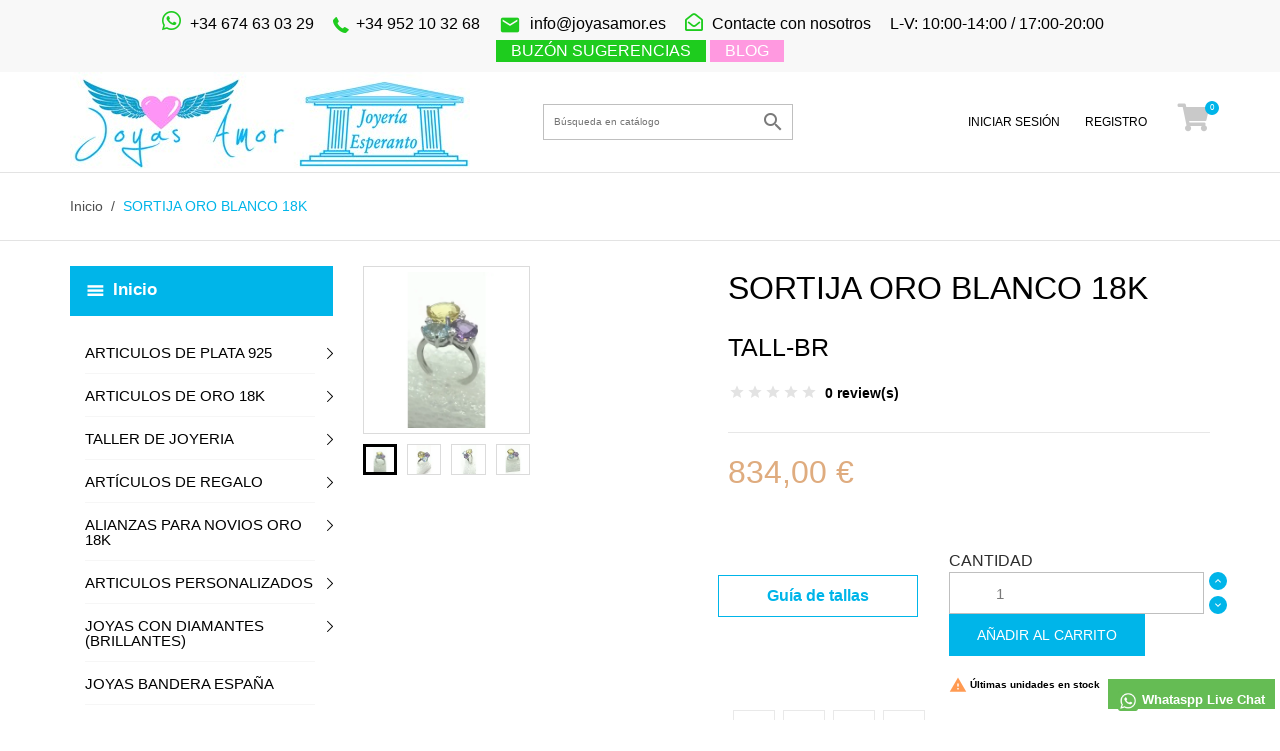

--- FILE ---
content_type: text/html; charset=utf-8
request_url: https://joyasamor.es/inicio/1086-sortija-oro-blanco-18k-.html
body_size: 18797
content:
<!-- begin catalog/product.tpl -->
<!doctype html>
<html lang="es">

  <head>
    
      
  <meta charset="utf-8">


  <meta http-equiv="x-ua-compatible" content="ie=edge">



  <link rel="canonical" href="https://joyasamor.es/inicio/1086-sortija-oro-blanco-18k-.html">

  <title>SORTIJA ORO BLANCO 18K</title>
  <meta name="description" content="Sortija de oro blanco 18k, brillantes y piedras de color. Diseño alegre y actual en bonitos colores. Montaje de las piedras en garras para lucir todo el colorido. Estuche de lujo y certificado.">
  <meta name="keywords" content="">
      
                  <link rel="alternate" href="https://joyasamor.es/inicio/1086-sortija-oro-blanco-18k-.html" hreflang="es">
        



  <meta name="viewport" content="width=device-width, initial-scale=1.0, maximum-scale=1.0, user-scalable=0">



  <link rel="icon" type="image/vnd.microsoft.icon" href="/img/favicon.ico?1642181367">
  <link rel="shortcut icon" type="image/x-icon" href="/img/favicon.ico?1642181367">
  <!--<link  href = "//netdna.bootstrapcdn.com/font-awesome/4.0.3/css/font-awesome.css"  rel="stylesheet">-->
  <link rel="stylesheet" href="https://use.fontawesome.com/releases/v5.13.0/css/all.css">
  <link rel="stylesheet" href="https://use.fontawesome.com/releases/v5.13.0/css/v4-shims.css">



    <link rel="stylesheet" href="https://joyasamor.es/themes/jewelry/assets/css/theme.css" type="text/css" media="all">
  <link rel="stylesheet" href="https://joyasamor.es/themes/jewelry/modules/productcomments/views/css/productcomments.css" type="text/css" media="all">
  <link rel="stylesheet" href="https://joyasamor.es/modules/whatsapp//views/css/whatsapp.css" type="text/css" media="all">
  <link rel="stylesheet" href="https://joyasamor.es/js/jquery/ui/themes/base/minified/jquery-ui.min.css" type="text/css" media="all">
  <link rel="stylesheet" href="https://joyasamor.es/js/jquery/ui/themes/base/minified/jquery.ui.theme.min.css" type="text/css" media="all">
  <link rel="stylesheet" href="https://joyasamor.es/modules/colorchange/views/css/1chf.css" type="text/css" media="all">
  <link rel="stylesheet" href="https://joyasamor.es/modules/colorchange/views/css/1ch.css" type="text/css" media="all">
  <link rel="stylesheet" href="https://joyasamor.es/themes/jewelry/assets/css/custom.css" type="text/css" media="all">




  

  <script type="text/javascript">
        var prestashop = {"cart":{"products":[],"totals":{"total":{"type":"total","label":"Total","amount":0,"value":"0,00\u00a0\u20ac"},"total_including_tax":{"type":"total","label":"Total (impuestos incl.)","amount":0,"value":"0,00\u00a0\u20ac"},"total_excluding_tax":{"type":"total","label":"Total (impuestos excl.)","amount":0,"value":"0,00\u00a0\u20ac"}},"subtotals":{"products":{"type":"products","label":"Subtotal","amount":0,"value":"0,00\u00a0\u20ac"},"discounts":null,"shipping":{"type":"shipping","label":"Transporte","amount":0,"value":"Gratis"},"tax":null},"products_count":0,"summary_string":"0 art\u00edculos","vouchers":{"allowed":1,"added":[]},"discounts":[],"minimalPurchase":0,"minimalPurchaseRequired":""},"currency":{"name":"Euro","iso_code":"EUR","iso_code_num":"978","sign":"\u20ac"},"customer":{"lastname":null,"firstname":null,"email":null,"birthday":null,"newsletter":null,"newsletter_date_add":null,"optin":null,"website":null,"company":null,"siret":null,"ape":null,"is_logged":false,"gender":{"type":null,"name":null},"addresses":[]},"language":{"name":"Espa\u00f1ol (Spanish)","iso_code":"es","locale":"es-ES","language_code":"es","is_rtl":"0","date_format_lite":"d\/m\/Y","date_format_full":"d\/m\/Y H:i:s","id":1},"page":{"title":"","canonical":null,"meta":{"title":"SORTIJA ORO BLANCO 18K","description":"Sortija de oro blanco 18k, brillantes y piedras de color. Dise\u00f1o alegre y actual en bonitos colores. Montaje de las piedras en garras para lucir todo el colorido. Estuche de lujo y certificado.","keywords":"","robots":"index"},"page_name":"product","body_classes":{"lang-es":true,"lang-rtl":false,"country-ES":true,"currency-EUR":true,"layout-left-column":true,"page-product":true,"tax-display-disabled":true,"product-id-1086":true,"product-SORTIJA ORO BLANCO 18K":true,"product-id-category-2":true,"product-id-manufacturer-0":true,"product-id-supplier-0":true,"product-available-for-order":true},"admin_notifications":[]},"shop":{"name":"Joyas Amor","logo":"\/img\/joyas-amor-logo-1642181367.jpg","stores_icon":"\/img\/logo_stores.png","favicon":"\/img\/favicon.ico"},"urls":{"base_url":"https:\/\/joyasamor.es\/","current_url":"https:\/\/joyasamor.es\/inicio\/1086-sortija-oro-blanco-18k-.html","shop_domain_url":"https:\/\/joyasamor.es","img_ps_url":"https:\/\/joyasamor.es\/img\/","img_cat_url":"https:\/\/joyasamor.es\/img\/c\/","img_lang_url":"https:\/\/joyasamor.es\/img\/l\/","img_prod_url":"https:\/\/joyasamor.es\/img\/p\/","img_manu_url":"https:\/\/joyasamor.es\/img\/m\/","img_sup_url":"https:\/\/joyasamor.es\/img\/su\/","img_ship_url":"https:\/\/joyasamor.es\/img\/s\/","img_store_url":"https:\/\/joyasamor.es\/img\/st\/","img_col_url":"https:\/\/joyasamor.es\/img\/co\/","img_url":"https:\/\/joyasamor.es\/themes\/jewelry\/assets\/img\/","css_url":"https:\/\/joyasamor.es\/themes\/jewelry\/assets\/css\/","js_url":"https:\/\/joyasamor.es\/themes\/jewelry\/assets\/js\/","pic_url":"https:\/\/joyasamor.es\/upload\/","pages":{"address":"https:\/\/joyasamor.es\/direccion","addresses":"https:\/\/joyasamor.es\/direcciones","authentication":"https:\/\/joyasamor.es\/iniciar-sesion","cart":"https:\/\/joyasamor.es\/carrito","category":"https:\/\/joyasamor.es\/index.php?controller=category","cms":"https:\/\/joyasamor.es\/index.php?controller=cms","contact":"https:\/\/joyasamor.es\/contactenos","discount":"https:\/\/joyasamor.es\/descuento","guest_tracking":"https:\/\/joyasamor.es\/seguimiento-pedido-invitado","history":"https:\/\/joyasamor.es\/historial-compra","identity":"https:\/\/joyasamor.es\/datos-personales","index":"https:\/\/joyasamor.es\/","my_account":"https:\/\/joyasamor.es\/mi-cuenta","order_confirmation":"https:\/\/joyasamor.es\/confirmacion-pedido","order_detail":"https:\/\/joyasamor.es\/index.php?controller=order-detail","order_follow":"https:\/\/joyasamor.es\/seguimiento-pedido","order":"https:\/\/joyasamor.es\/pedido","order_return":"https:\/\/joyasamor.es\/index.php?controller=order-return","order_slip":"https:\/\/joyasamor.es\/facturas-abono","pagenotfound":"https:\/\/joyasamor.es\/pagina-no-encontrada","password":"https:\/\/joyasamor.es\/recuperar-contrase\u00f1a","pdf_invoice":"https:\/\/joyasamor.es\/index.php?controller=pdf-invoice","pdf_order_return":"https:\/\/joyasamor.es\/index.php?controller=pdf-order-return","pdf_order_slip":"https:\/\/joyasamor.es\/index.php?controller=pdf-order-slip","prices_drop":"https:\/\/joyasamor.es\/productos-rebajados","product":"https:\/\/joyasamor.es\/index.php?controller=product","search":"https:\/\/joyasamor.es\/busqueda","sitemap":"https:\/\/joyasamor.es\/mapa del sitio","stores":"https:\/\/joyasamor.es\/tiendas","supplier":"https:\/\/joyasamor.es\/proveedor","register":"https:\/\/joyasamor.es\/iniciar-sesion?create_account=1","order_login":"https:\/\/joyasamor.es\/pedido?login=1"},"alternative_langs":{"es":"https:\/\/joyasamor.es\/inicio\/1086-sortija-oro-blanco-18k-.html"},"theme_assets":"\/themes\/jewelry\/assets\/","actions":{"logout":"https:\/\/joyasamor.es\/?mylogout="},"no_picture_image":{"bySize":{"cart_default":{"url":"https:\/\/joyasamor.es\/img\/p\/es-default-cart_default.jpg","width":125,"height":125},"small_default":{"url":"https:\/\/joyasamor.es\/img\/p\/es-default-small_default.jpg","width":150,"height":150},"home_default":{"url":"https:\/\/joyasamor.es\/img\/p\/es-default-home_default.jpg","width":250,"height":225},"medium_default":{"url":"https:\/\/joyasamor.es\/img\/p\/es-default-medium_default.jpg","width":380,"height":272},"large_default":{"url":"https:\/\/joyasamor.es\/img\/p\/es-default-large_default.jpg","width":700,"height":700}},"small":{"url":"https:\/\/joyasamor.es\/img\/p\/es-default-cart_default.jpg","width":125,"height":125},"medium":{"url":"https:\/\/joyasamor.es\/img\/p\/es-default-home_default.jpg","width":250,"height":225},"large":{"url":"https:\/\/joyasamor.es\/img\/p\/es-default-large_default.jpg","width":700,"height":700},"legend":""}},"configuration":{"display_taxes_label":false,"display_prices_tax_incl":true,"is_catalog":false,"show_prices":true,"opt_in":{"partner":true},"quantity_discount":{"type":"discount","label":"Descuento"},"voucher_enabled":1,"return_enabled":0},"field_required":[],"breadcrumb":{"links":[{"title":"Inicio","url":"https:\/\/joyasamor.es\/"},{"title":"SORTIJA ORO BLANCO 18K","url":"https:\/\/joyasamor.es\/inicio\/1086-sortija-oro-blanco-18k-.html"}],"count":2},"link":{"protocol_link":"https:\/\/","protocol_content":"https:\/\/"},"time":1769122298,"static_token":"dfbc0e8db31c73a4b8624bde7c6825ba","token":"7b873abbb2ddf972f076301436dd4ff5"};
        var page_name = "product";
  </script>



  <!-- emarketing start -->


<!-- emarketing end -->
<!-- begin modules/colorchange/views/templates/front/header.tpl -->
 <!--<script src="//ajax.googleapis.com/ajax/libs/jquery/1.6/jquery.min.js"></script>-->


<!-- end modules/colorchange/views/templates/front/header.tpl -->

<!-- begin /var/www/vhosts/joyasamor.es/httpdocs/modules/webpgenerator//views/templates/hook/_polyfill.tpl -->
<script src="https://unpkg.com/webp-hero@0.0.0-dev.21/dist-cjs/polyfills.js"></script>
<script src="https://unpkg.com/webp-hero@0.0.0-dev.21/dist-cjs/webp-hero.bundle.js"></script>
<script>
    var webpMachine = new webpHero.WebpMachine()
    webpMachine.polyfillDocument()
</script>
<!-- end /var/www/vhosts/joyasamor.es/httpdocs/modules/webpgenerator//views/templates/hook/_polyfill.tpl -->




    
  <meta property="og:type" content="product">
  <meta property="og:url" content="https://joyasamor.es/inicio/1086-sortija-oro-blanco-18k-.html">
  <meta property="og:title" content="SORTIJA ORO BLANCO 18K">
  <meta property="og:site_name" content="Joyas Amor">
  <meta property="og:description" content="Sortija de oro blanco 18k, brillantes y piedras de color. Diseño alegre y actual en bonitos colores. Montaje de las piedras en garras para lucir todo el colorido. Estuche de lujo y certificado.">
  <meta property="og:image" content="https://joyasamor.es/2246-large_default/sortija-oro-blanco-18k-.jpg">
      <meta property="product:pretax_price:amount" content="689.256198">
    <meta property="product:pretax_price:currency" content="EUR">
    <meta property="product:price:amount" content="834">
    <meta property="product:price:currency" content="EUR">
    
  </head>

  <body id="product" class="lang-es country-es currency-eur layout-left-column page-product tax-display-disabled product-id-1086 product-sortija-oro-blanco-18k product-id-category-2 product-id-manufacturer-0 product-id-supplier-0 product-available-for-order is-not-index">

    
      
    

    <main id="page" urls_pages_cart="https://joyasamor.es/carrito" static_token="dfbc0e8db31c73a4b8624bde7c6825ba">
      
              
      <header id="header">
        
          
  <div class="header-banner">
    
  </div>



  <nav class="header-nav">
    <div class="container" style="width: auto; padding-left: 10%; padding-right: 10%;">
        <div class="row inner-wrapper">
        
<!-- begin module:ps_contactinfo/nav.tpl -->
<!-- begin /var/www/vhosts/joyasamor.es/httpdocs/themes/jewelry/modules/ps_contactinfo/nav.tpl --><div id="_desktop_contact_link">
    <div class="header__contact dropdown-mobile">
        <span class="js-toggle btn-toggle-mobile hidden-lg-up">
            <i class="material-icons">phone</i>
        </span>
        <div class="js-toggle-list header__contact__list dropdown-toggle-mobile">
                            <a class="header__contact__item shop-phone" href="tel:+34 674 63 03 29" title="Contacte con nosotros">
					<i class="fab fa-whatsapp" style="font-size: 22px;"></i>
                    +34 674 63 03 29
                </a>
				<a class="header__contact__item shop-phone" href="tel:+34952103268" title="Contacte con nosotros">
                    <i class="font-phone hidden-md-down"></i>
                    +34 952 10 32 68
                </a>
                                        <a class="header__contact__item" href="mailto:info@joyasamor.es" title="Contacte con nosotros">
                    <i class="material-icons hidden-md-down" style="font-size: 22px;">&#xE0BE;</i>
                    info@joyasamor.es
                </a>
                            <a class="header__contact__item" href="https://joyasamor.es/contactenos">
                    <!--<i class="material-icons hidden-md-down">&#xE3C9;</i>-->
					<i class="fa fa-envelope-open-o" style="font-size: 18px;"></i>
                    Contacte con nosotros 
                </a>
				<a class="header__contact__item" href="https://joyasamor.es/contactenos">L-V: 10:00-14:00 / 17:00-20:00</a>
				<a class="header__contact__item" href="https://joyasamor.es/contactenos" style="BACKGROUND-COLOR: #1ecc1e; TEXT-ALIGN: center; padding-left: 15px; color: white;">BUZ&Oacute;N SUGERENCIAS</a>
				<a class="header__contact__item" href="https://joyasamor.es/blog-joyas-amor-joyeria-esperanto.html" style="BACKGROUND-COLOR: #ff99e0; TEXT-ALIGN: center; padding-left: 15px; color: white;">BLOG</a>
				
        </div>
    </div>
</div>
<!-- end /var/www/vhosts/joyasamor.es/httpdocs/themes/jewelry/modules/ps_contactinfo/nav.tpl -->
<!-- end module:ps_contactinfo/nav.tpl -->

          
          <div class="hidden-lg-up mobile">
            <div id="menu-icon">
              <i class="material-icons d-inline">&#xE5D2;</i>
            </div>
            <div class="top-logo" id="_mobile_logo"></div>
                        <div id="_mobile_contact_link"></div>
                                    <div id="_mobile_user_info"></div>
                                    <div id="_mobile_cart"></div>
                      </div>
        </div>
    </div>
  </nav>



  <div class="header-top">
    <div class="container">
       <div class="row inner-wrapper hidden-md-down">
          <div id="_desktop_logo" class="col-md-5" style="max-width: 100%;">
                                <a href="https://joyasamor.es/">
                    <img class="logo img-responsive" src="/img/joyas-amor-logo-1642181367.jpg" alt="Joyas Amor">
                  </a>
                        </div>
        
<!-- begin module:ps_mainmenu/ps_mainmenu.tpl -->
<!-- begin /var/www/vhosts/joyasamor.es/httpdocs/themes/jewelry/modules/ps_mainmenu/ps_mainmenu.tpl -->

<div class="main-menu col-md-6 js-top-menu position-static hidden-md-down" id="_desktop_top_menu">
    
          <ul class="top-menu" id="top-menu" data-depth="0">
                    <li class="category" id="category-3">
            									<a class="dropdown-item with-ul" href="https://joyasamor.es/3-articulos-de-oro-18k" data-depth="0" >
				
                ARTICULOS DE ORO 18K
                                                                        <span data-target="#top_sub_menu_44235" data-toggle="collapse" class="hidden-lg-up navbar-toggler collapse-icons">
                      <i class="font-down-open-big add"></i>
                      <i class="font-up-open-big remove"></i>
                    </span>
                              </a>
                            <div  class="popover sub-menu js-sub-menu submenu collapse" id="top_sub_menu_44235">
                            	<div class="inner-wrapper">
                              
          <ul class="top-menu"  data-depth="1">
                    <li class="category" id="category-18">
            									<a class="dropdown-item dropdown-submenu with-ul" href="https://joyasamor.es/18-pendientes" data-depth="1" >
				
                PENDIENTES
                                                                        <span data-target="#top_sub_menu_28044" data-toggle="collapse" class="hidden-lg-up navbar-toggler collapse-icons">
                      <i class="font-down-open-big add"></i>
                      <i class="font-up-open-big remove"></i>
                    </span>
                              </a>
                            <div  class="collapse submenu" id="top_sub_menu_28044">
                              
          <ul class="top-menu"  data-depth="2">
                    <li class="category" id="category-91">
            									<a class="dropdown-item " href="https://joyasamor.es/91-pendientes-de-nina" data-depth="2" >
				
                PENDIENTES DE NIÑA
                              </a>
                          </li>
                    <li class="category" id="category-69">
            									<a class="dropdown-item " href="https://joyasamor.es/69-aros" data-depth="2" >
				
                AROS
                              </a>
                          </li>
                    <li class="category" id="category-66">
            									<a class="dropdown-item " href="https://joyasamor.es/66-piedras" data-depth="2" >
				
                PIEDRAS
                              </a>
                          </li>
              </ul>
    
                                              </div>
                          </li>
                    <li class="category" id="category-19">
            									<a class="dropdown-item dropdown-submenu " href="https://joyasamor.es/19-pulseras" data-depth="1" >
				
                PULSERAS
                              </a>
                          </li>
                    <li class="category" id="category-20">
            									<a class="dropdown-item dropdown-submenu " href="https://joyasamor.es/20-colgantes" data-depth="1" >
				
                COLGANTES
                              </a>
                          </li>
                    <li class="category" id="category-21">
            									<a class="dropdown-item dropdown-submenu " href="https://joyasamor.es/21-cadenas" data-depth="1" >
				
                CADENAS
                              </a>
                          </li>
                    <li class="category" id="category-22">
            									<a class="dropdown-item dropdown-submenu " href="https://joyasamor.es/22-gargantillas" data-depth="1" >
				
                GARGANTILLAS
                              </a>
                          </li>
                    <li class="category" id="category-55">
            									<a class="dropdown-item dropdown-submenu " href="https://joyasamor.es/55-medallas" data-depth="1" >
				
                MEDALLAS
                              </a>
                          </li>
                    <li class="category" id="category-35">
            									<a class="dropdown-item dropdown-submenu " href="https://joyasamor.es/35-sortijas-anillos" data-depth="1" >
				
                SORTIJAS / ANILLOS
                              </a>
                          </li>
                    <li class="category" id="category-36">
            									<a class="dropdown-item dropdown-submenu " href="https://joyasamor.es/36-gemelos-y-pisacorbatas" data-depth="1" >
				
                GEMELOS Y PISACORBATAS
                              </a>
                          </li>
                    <li class="category" id="category-56">
            									<a class="dropdown-item dropdown-submenu " href="https://joyasamor.es/56-cruces" data-depth="1" >
				
                CRUCES
                              </a>
                          </li>
              </ul>
    
                                                </div>
                              </div>
                          </li>
                    <li class="category" id="category-12">
            									<a class="dropdown-item with-ul" href="https://joyasamor.es/12-articulos-de-plata-925-" data-depth="0" >
				
                ARTICULOS DE PLATA 925
                                                                        <span data-target="#top_sub_menu_81826" data-toggle="collapse" class="hidden-lg-up navbar-toggler collapse-icons">
                      <i class="font-down-open-big add"></i>
                      <i class="font-up-open-big remove"></i>
                    </span>
                              </a>
                            <div  class="popover sub-menu js-sub-menu submenu collapse" id="top_sub_menu_81826">
                            	<div class="inner-wrapper">
                              
          <ul class="top-menu"  data-depth="1">
                    <li class="category" id="category-24">
            									<a class="dropdown-item dropdown-submenu " href="https://joyasamor.es/24-pendientes" data-depth="1" >
				
                PENDIENTES
                              </a>
                          </li>
                    <li class="category" id="category-25">
            									<a class="dropdown-item dropdown-submenu " href="https://joyasamor.es/25-pulseras" data-depth="1" >
				
                PULSERAS
                              </a>
                          </li>
                    <li class="category" id="category-26">
            									<a class="dropdown-item dropdown-submenu " href="https://joyasamor.es/26-colgantes" data-depth="1" >
				
                COLGANTES
                              </a>
                          </li>
                    <li class="category" id="category-27">
            									<a class="dropdown-item dropdown-submenu " href="https://joyasamor.es/27-cadenas" data-depth="1" >
				
                CADENAS
                              </a>
                          </li>
                    <li class="category" id="category-28">
            									<a class="dropdown-item dropdown-submenu " href="https://joyasamor.es/28-gargantillas" data-depth="1" >
				
                GARGANTILLAS
                              </a>
                          </li>
                    <li class="category" id="category-37">
            									<a class="dropdown-item dropdown-submenu " href="https://joyasamor.es/37-sortijas-anillos" data-depth="1" >
				
                SORTIJAS / ANILLOS
                              </a>
                          </li>
                    <li class="category" id="category-38">
            									<a class="dropdown-item dropdown-submenu " href="https://joyasamor.es/38-llaveros" data-depth="1" >
				
                LLAVEROS
                              </a>
                          </li>
                    <li class="category" id="category-53">
            									<a class="dropdown-item dropdown-submenu " href="https://joyasamor.es/53-medallas" data-depth="1" >
				
                MEDALLAS
                              </a>
                          </li>
                    <li class="category" id="category-54">
            									<a class="dropdown-item dropdown-submenu " href="https://joyasamor.es/54-cruces" data-depth="1" >
				
                CRUCES
                              </a>
                          </li>
                    <li class="category" id="category-60">
            									<a class="dropdown-item dropdown-submenu " href="https://joyasamor.es/60-broches" data-depth="1" >
				
                BROCHES
                              </a>
                          </li>
                    <li class="category" id="category-61">
            									<a class="dropdown-item dropdown-submenu " href="https://joyasamor.es/61-gemelos-y-cubrebotones" data-depth="1" >
				
                GEMELOS Y CUBREBOTONES
                              </a>
                          </li>
              </ul>
    
                                                </div>
                              </div>
                          </li>
                    <li class="category" id="category-16">
            									<a class="dropdown-item with-ul" href="https://joyasamor.es/16-articulos-de-regalo" data-depth="0" >
				
                ARTÍCULOS DE REGALO
                                                                        <span data-target="#top_sub_menu_29619" data-toggle="collapse" class="hidden-lg-up navbar-toggler collapse-icons">
                      <i class="font-down-open-big add"></i>
                      <i class="font-up-open-big remove"></i>
                    </span>
                              </a>
                            <div  class="popover sub-menu js-sub-menu submenu collapse" id="top_sub_menu_29619">
                            	<div class="inner-wrapper">
                              
          <ul class="top-menu"  data-depth="1">
                    <li class="category" id="category-92">
            									<a class="dropdown-item dropdown-submenu " href="https://joyasamor.es/92-ninos" data-depth="1" >
				
                NIÑOS
                              </a>
                          </li>
                    <li class="category" id="category-93">
            									<a class="dropdown-item dropdown-submenu " href="https://joyasamor.es/93-marcos-" data-depth="1" >
				
                MARCOS
                              </a>
                          </li>
                    <li class="category" id="category-94">
            									<a class="dropdown-item dropdown-submenu " href="https://joyasamor.es/94-joyeros" data-depth="1" >
				
                JOYEROS
                              </a>
                          </li>
                    <li class="category" id="category-95">
            									<a class="dropdown-item dropdown-submenu " href="https://joyasamor.es/95-placas-homenaje" data-depth="1" >
				
                PLACAS HOMENAJE
                              </a>
                          </li>
                    <li class="category" id="category-96">
            									<a class="dropdown-item dropdown-submenu " href="https://joyasamor.es/96-boligrafos" data-depth="1" >
				
                BOLIGRAFOS
                              </a>
                          </li>
                    <li class="category" id="category-97">
            									<a class="dropdown-item dropdown-submenu " href="https://joyasamor.es/97-cristal" data-depth="1" >
				
                CRISTAL
                              </a>
                          </li>
                    <li class="category" id="category-98">
            									<a class="dropdown-item dropdown-submenu " href="https://joyasamor.es/98-figuras" data-depth="1" >
				
                FIGURAS
                              </a>
                          </li>
                    <li class="category" id="category-106">
            									<a class="dropdown-item dropdown-submenu " href="https://joyasamor.es/106-religioso" data-depth="1" >
				
                RELIGIOSO
                              </a>
                          </li>
              </ul>
    
                                                </div>
                              </div>
                          </li>
                    <li class="category" id="category-14">
            									<a class="dropdown-item " href="https://joyasamor.es/14-joyas-bandera-espana" data-depth="0" >
				
                JOYAS BANDERA ESPAÑA
                              </a>
                          </li>
                    <li class="category" id="category-15">
            									<a class="dropdown-item with-ul" href="https://joyasamor.es/15-taller-de-joyeria-" data-depth="0" >
				
                TALLER DE JOYERIA
                                                                        <span data-target="#top_sub_menu_83290" data-toggle="collapse" class="hidden-lg-up navbar-toggler collapse-icons">
                      <i class="font-down-open-big add"></i>
                      <i class="font-up-open-big remove"></i>
                    </span>
                              </a>
                            <div  class="popover sub-menu js-sub-menu submenu collapse" id="top_sub_menu_83290">
                            	<div class="inner-wrapper">
                              
          <ul class="top-menu"  data-depth="1">
                    <li class="category" id="category-85">
            									<a class="dropdown-item dropdown-submenu " href="https://joyasamor.es/85-servicios-de-taller-joyeria" data-depth="1" >
				
                SERVICIOS DE TALLER JOYERIA
                              </a>
                          </li>
                    <li class="category" id="category-39">
            									<a class="dropdown-item dropdown-submenu " href="https://joyasamor.es/39-piezas-realizadas" data-depth="1" >
				
                PIEZAS REALIZADAS
                              </a>
                          </li>
                    <li class="category" id="category-40">
            									<a class="dropdown-item dropdown-submenu " href="https://joyasamor.es/40-piezas-restauradas" data-depth="1" >
				
                PIEZAS RESTAURADAS
                              </a>
                          </li>
                    <li class="category" id="category-121">
            									<a class="dropdown-item dropdown-submenu " href="https://joyasamor.es/121-precios-de-reparaciones" data-depth="1" >
				
                PRECIOS DE REPARACIONES
                              </a>
                          </li>
              </ul>
    
                                                </div>
                              </div>
                          </li>
                    <li class="category" id="category-23">
            									<a class="dropdown-item with-ul" href="https://joyasamor.es/23-articulos-personalizados" data-depth="0" >
				
                ARTICULOS PERSONALIZADOS
                                                                        <span data-target="#top_sub_menu_36932" data-toggle="collapse" class="hidden-lg-up navbar-toggler collapse-icons">
                      <i class="font-down-open-big add"></i>
                      <i class="font-up-open-big remove"></i>
                    </span>
                              </a>
                            <div  class="popover sub-menu js-sub-menu submenu collapse" id="top_sub_menu_36932">
                            	<div class="inner-wrapper">
                              
          <ul class="top-menu"  data-depth="1">
                    <li class="category" id="category-29">
            									<a class="dropdown-item dropdown-submenu " href="https://joyasamor.es/29-colgantes" data-depth="1" >
				
                COLGANTES
                              </a>
                          </li>
                    <li class="category" id="category-30">
            									<a class="dropdown-item dropdown-submenu " href="https://joyasamor.es/30-pulseras" data-depth="1" >
				
                PULSERAS
                              </a>
                          </li>
                    <li class="category" id="category-31">
            									<a class="dropdown-item dropdown-submenu " href="https://joyasamor.es/31-llaveros" data-depth="1" >
				
                LLAVEROS
                              </a>
                          </li>
              </ul>
    
                                                </div>
                              </div>
                          </li>
                    <li class="category" id="category-34">
            									<a class="dropdown-item with-ul" href="https://joyasamor.es/34-joyas-con-diamantes-brillantes" data-depth="0" >
				
                JOYAS CON DIAMANTES (BRILLANTES)
                                                                        <span data-target="#top_sub_menu_41764" data-toggle="collapse" class="hidden-lg-up navbar-toggler collapse-icons">
                      <i class="font-down-open-big add"></i>
                      <i class="font-up-open-big remove"></i>
                    </span>
                              </a>
                            <div  class="popover sub-menu js-sub-menu submenu collapse" id="top_sub_menu_41764">
                            	<div class="inner-wrapper">
                              
          <ul class="top-menu"  data-depth="1">
                    <li class="category" id="category-41">
            									<a class="dropdown-item dropdown-submenu " href="https://joyasamor.es/41-anillos-sortijas" data-depth="1" >
				
                ANILLOS / SORTIJAS
                              </a>
                          </li>
                    <li class="category" id="category-42">
            									<a class="dropdown-item dropdown-submenu " href="https://joyasamor.es/42-pendientes" data-depth="1" >
				
                PENDIENTES
                              </a>
                          </li>
                    <li class="category" id="category-43">
            									<a class="dropdown-item dropdown-submenu " href="https://joyasamor.es/43-pulseras" data-depth="1" >
				
                PULSERAS
                              </a>
                          </li>
                    <li class="category" id="category-44">
            									<a class="dropdown-item dropdown-submenu " href="https://joyasamor.es/44-gargantillas" data-depth="1" >
				
                GARGANTILLAS
                              </a>
                          </li>
              </ul>
    
                                                </div>
                              </div>
                          </li>
                    <li class="category" id="category-57">
            									<a class="dropdown-item with-ul" href="https://joyasamor.es/57-alianzas-para-novios-oro-18k" data-depth="0" >
				
                ALIANZAS PARA NOVIOS ORO 18K
                                                                        <span data-target="#top_sub_menu_534" data-toggle="collapse" class="hidden-lg-up navbar-toggler collapse-icons">
                      <i class="font-down-open-big add"></i>
                      <i class="font-up-open-big remove"></i>
                    </span>
                              </a>
                            <div  class="popover sub-menu js-sub-menu submenu collapse" id="top_sub_menu_534">
                            	<div class="inner-wrapper">
                              
          <ul class="top-menu"  data-depth="1">
                    <li class="category" id="category-119">
            									<a class="dropdown-item dropdown-submenu " href="https://joyasamor.es/119-alianzas-oro-18k-de-fabrica-alianzarte-" data-depth="1" >
				
                ALIANZAS ORO 18K DE FABRICA ( ALIANZARTE )
                              </a>
                          </li>
                    <li class="category" id="category-120">
            									<a class="dropdown-item dropdown-submenu " href="https://joyasamor.es/120-alianzas-hechas-a-mano-artesanales" data-depth="1" >
				
                ALIANZAS HECHAS A MANO ARTESANALES
                              </a>
                          </li>
              </ul>
    
                                                </div>
                              </div>
                          </li>
                    <li class="category" id="category-70">
            									<a class="dropdown-item with-ul" href="https://joyasamor.es/70-plata-de-ley-pedro-duran" data-depth="0" >
				
                PLATA DE LEY &quot;PEDRO DURAN&quot;
                                                                        <span data-target="#top_sub_menu_39664" data-toggle="collapse" class="hidden-lg-up navbar-toggler collapse-icons">
                      <i class="font-down-open-big add"></i>
                      <i class="font-up-open-big remove"></i>
                    </span>
                              </a>
                            <div  class="popover sub-menu js-sub-menu submenu collapse" id="top_sub_menu_39664">
                            	<div class="inner-wrapper">
                              
          <ul class="top-menu"  data-depth="1">
                    <li class="category" id="category-72">
            									<a class="dropdown-item dropdown-submenu " href="https://joyasamor.es/72-marcos" data-depth="1" >
				
                MARCOS
                              </a>
                          </li>
                    <li class="category" id="category-73">
            									<a class="dropdown-item dropdown-submenu " href="https://joyasamor.es/73-conchas-bautizo" data-depth="1" >
				
                CONCHAS BAUTIZO
                              </a>
                          </li>
                    <li class="category" id="category-74">
            									<a class="dropdown-item dropdown-submenu " href="https://joyasamor.es/74-regalos-para-ninos" data-depth="1" >
				
                REGALOS PARA NIÑOS
                              </a>
                          </li>
                    <li class="category" id="category-90">
            									<a class="dropdown-item dropdown-submenu " href="https://joyasamor.es/90-pendientes-oro-nina" data-depth="1" >
				
                PENDIENTES  ORO  NIÑA
                              </a>
                          </li>
              </ul>
    
                                                </div>
                              </div>
                          </li>
              </ul>
    
</div>
<!-- end /var/www/vhosts/joyasamor.es/httpdocs/themes/jewelry/modules/ps_mainmenu/ps_mainmenu.tpl -->
<!-- end module:ps_mainmenu/ps_mainmenu.tpl -->

<!-- begin module:ps_searchbar/ps_searchbar.tpl -->
<!-- begin /var/www/vhosts/joyasamor.es/httpdocs/modules/ps_searchbar/ps_searchbar.tpl -->
<!--<div class="search_widget" data-search-controller-url="//joyasamor.es/busqueda">-->
<div id="search_widget" class="search-widget" data-search-controller-url="//www.joyasamor.es/es/busqueda">
	<form method="get" action="//joyasamor.es/busqueda">
		<input type="hidden" name="controller" value="search">
		<input type="text" name="s" value="" placeholder="B&uacute;squeda en cat&aacute;logo">
		<button type="submit">
			<i class="material-icons search">search</i>
					</button>
	</form>
</div>
<!-- end /var/www/vhosts/joyasamor.es/httpdocs/modules/ps_searchbar/ps_searchbar.tpl -->
<!-- end module:ps_searchbar/ps_searchbar.tpl -->

<!-- begin module:ps_customersignin/ps_customersignin.tpl -->
<!-- begin /var/www/vhosts/joyasamor.es/httpdocs/themes/jewelry/modules/ps_customersignin/ps_customersignin.tpl --><div id="_desktop_user_info">
    <div class="header_user_info dropdown-mobile">
      <span class="js-toggle btn-toggle-mobile font-profile hidden-lg-up">
        <i class="material-icons">person</i>
      </span>
      <div class="js-toggle-list header_user_info__list dropdown-toggle-mobile">
                  <a
            href="https://joyasamor.es/mi-cuenta"
            title="Acceda a su cuenta de cliente"
            rel="nofollow"
          >
            <span>Iniciar sesión</span>
          </a>
          <a
            href="https://joyasamor.es/iniciar-sesion?create_account=1"
            title="Acceda a su cuenta de cliente"
            rel="nofollow"
          >
            <span>Registro</span>
          </a>
              </div>
  </div>
</div>
<!-- end /var/www/vhosts/joyasamor.es/httpdocs/themes/jewelry/modules/ps_customersignin/ps_customersignin.tpl -->
<!-- end module:ps_customersignin/ps_customersignin.tpl -->

<!-- begin module:ps_shoppingcart/ps_shoppingcart.tpl -->
<!-- begin /var/www/vhosts/joyasamor.es/httpdocs/themes/jewelry/modules/ps_shoppingcart/ps_shoppingcart.tpl --><div id="_desktop_cart">
  <input type="checkbox" id="toggle-cart" class="no-style">
  <div class="blockcart cart-preview inactive" data-refresh-url="//joyasamor.es/module/ps_shoppingcart/ajax">
    <label class="cart-header" for="toggle-cart">
        <div class="inner-wrapper">
            <!--<i class="font-cart hidden-md-down"></i>-->
			<i class="fas fa-shopping-cart"></i>
            <!--<i class="material-icons hidden-lg-up">shopping_cart</i>-->
            <span class="cart-products-count">0</span>
        </div>
    </label>
    <div class="body cart-hover-content">
        <div class="container">
             <ul class="cart-list">
                          </ul>
             <div class="cart-footer">
                 <div class="cart-subtotals">
                                          <div class="products">
                         <span class="value">0,00 €</span>
                         <span class="label">Subtotal</span>
                     </div>
                                          <div class="">
                         <span class="value"></span>
                         <span class="label"></span>
                     </div>
                                          <div class="shipping">
                         <span class="value">Gratis</span>
                         <span class="label">Transporte</span>
                     </div>
                                          <div class="">
                         <span class="value"></span>
                         <span class="label"></span>
                     </div>
                                         <div class="cart-total">
                         <span class="value">0,00 €</span>
                         <span class="label">Total</span>
                    </div>
                 </div>
                 <div class="cart-wishlist-action">
                                          <a class="btn fill cart-wishlist-checkout" href="//joyasamor.es/carrito?action=show">Caja</a>
                 </div>
             </div>
         </div>
     </div>
  </div>
</div>

<!-- end /var/www/vhosts/joyasamor.es/httpdocs/themes/jewelry/modules/ps_shoppingcart/ps_shoppingcart.tpl -->
<!-- end module:ps_shoppingcart/ps_shoppingcart.tpl -->

<!-- begin module:htmlbanners6/views/templates/hook/hook.tpl -->
<!-- begin /var/www/vhosts/joyasamor.es/httpdocs/themes/jewelry/modules/htmlbanners6/views/templates/hook/hook.tpl -->  <style>
        .testimonials-wrapper {
    background-image: url(https://joyasamor.es/modules/htmlbanners6/views/img/upload/9021a210a871987d4effe2fab32f607803f3e265_LOGO JOYAS AMOR.png);
    background-position: 50% 0;
    background-repeat: no-repeat;
    -webkit-background-size: cover;
    background-size: cover;
}
          </style>


<!-- end /var/www/vhosts/joyasamor.es/httpdocs/themes/jewelry/modules/htmlbanners6/views/templates/hook/hook.tpl -->
<!-- end module:htmlbanners6/views/templates/hook/hook.tpl -->

      </div>
      <div id="mobile_top_menu_wrapper" class="row hidden-lg-up">
        <div class="wrapper-nav">
                        <div id="_mobile_currency_selector"></div>
                                    <div id="_mobile_language_selector"></div>
                        <div id="_mobile_link_block"></div>
        </div>
                <div class="wrapper-modules">
          <div id="_mobile_search_bar"></div>
        </div>
                <div class="js-top-menu mobile" id="_mobile_top_menu"></div>
      </div>
    </div>
  </div>
  

        
      </header>

      <section id="wrapper">
          
          
              <nav data-depth="2" class="breadcrumb">
  <ol class="container -responsive" itemscope itemtype="http://schema.org/BreadcrumbList">
    
              
          <li itemprop="itemListElement" itemscope itemtype="http://schema.org/ListItem">
            <a itemprop="item" href="https://joyasamor.es/">
              <span itemprop="name">Inicio</span>
            </a>
            <meta itemprop="position" content="1">
          </li>
        
              
          <li itemprop="itemListElement" itemscope itemtype="http://schema.org/ListItem">
            <a itemprop="item" href="https://joyasamor.es/inicio/1086-sortija-oro-blanco-18k-.html">
              <span itemprop="name">SORTIJA ORO BLANCO 18K</span>
            </a>
            <meta itemprop="position" content="2">
          </li>
        
          
  </ol>
</nav>
          
                       <div class="container">
            
            
            </div>
                  <div class="container clearfix">
            <div class="wrapper-columns row">
            
              
<aside id="notifications">
  <div class="container">
    
    
    
      </div>
</aside>
            
            
              <div id="left-column" class="sidebar col-xs-12 col-lg-3">
                                  
<!-- begin module:ps_categorytree/views/templates/hook/ps_categorytree.tpl -->
<!-- begin /var/www/vhosts/joyasamor.es/httpdocs/themes/jewelry/modules/ps_categorytree/views/templates/hook/ps_categorytree.tpl -->


<div class="block-categories">
  <ul class="category-top-menu">
    <li><a class="text-uppercase h6" href="https://joyasamor.es/2-inicio">Inicio</a></li>
    <li>
  <ul class="category-sub-menu"><li data-depth="0"><a href="https://joyasamor.es/12-articulos-de-plata-925-">ARTICULOS DE PLATA 925</a><div class="navbar-toggler collapse-icons" data-toggle="collapse" data-target="#exCollapsingNavbar12"><i class="font-down-open-big add"></i><i class="font-up-open-big remove"></i></div><div class="collapse" id="exCollapsingNavbar12">
  <ul class="category-sub-menu"><li data-depth="1"><a class="category-sub-link" href="https://joyasamor.es/24-pendientes">PENDIENTES</a></li><li data-depth="1"><a class="category-sub-link" href="https://joyasamor.es/25-pulseras">PULSERAS</a></li><li data-depth="1"><a class="category-sub-link" href="https://joyasamor.es/26-colgantes">COLGANTES</a></li><li data-depth="1"><a class="category-sub-link" href="https://joyasamor.es/27-cadenas">CADENAS</a></li><li data-depth="1"><a class="category-sub-link" href="https://joyasamor.es/28-gargantillas">GARGANTILLAS</a></li><li data-depth="1"><a class="category-sub-link" href="https://joyasamor.es/37-sortijas-anillos">SORTIJAS / ANILLOS</a></li><li data-depth="1"><a class="category-sub-link" href="https://joyasamor.es/38-llaveros">LLAVEROS</a></li><li data-depth="1"><a class="category-sub-link" href="https://joyasamor.es/53-medallas">MEDALLAS</a></li><li data-depth="1"><a class="category-sub-link" href="https://joyasamor.es/54-cruces">CRUCES</a></li><li data-depth="1"><a class="category-sub-link" href="https://joyasamor.es/60-broches">BROCHES</a></li><li data-depth="1"><a class="category-sub-link" href="https://joyasamor.es/61-gemelos-y-cubrebotones">GEMELOS Y CUBREBOTONES</a></li></ul></div></li><li data-depth="0"><a href="https://joyasamor.es/3-articulos-de-oro-18k">ARTICULOS DE ORO 18K</a><div class="navbar-toggler collapse-icons" data-toggle="collapse" data-target="#exCollapsingNavbar3"><i class="font-down-open-big add"></i><i class="font-up-open-big remove"></i></div><div class="collapse" id="exCollapsingNavbar3">
  <ul class="category-sub-menu"><li data-depth="1"><a class="category-sub-link" href="https://joyasamor.es/18-pendientes">PENDIENTES</a><span class="arrows" data-toggle="collapse" data-target="#exCollapsingNavbar18"><i class="font-up-open-big arrow-up"></i><i class="font-down-open-big arrow-down"></i></span><div class="collapse" id="exCollapsingNavbar18">
  <ul class="category-sub-menu"><li data-depth="2"><a class="category-sub-link" href="https://joyasamor.es/91-pendientes-de-nina">PENDIENTES DE NIÑA</a></li><li data-depth="2"><a class="category-sub-link" href="https://joyasamor.es/69-aros">AROS</a></li><li data-depth="2"><a class="category-sub-link" href="https://joyasamor.es/66-piedras">PIEDRAS</a></li></ul></div></li><li data-depth="1"><a class="category-sub-link" href="https://joyasamor.es/19-pulseras">PULSERAS</a></li><li data-depth="1"><a class="category-sub-link" href="https://joyasamor.es/20-colgantes">COLGANTES</a></li><li data-depth="1"><a class="category-sub-link" href="https://joyasamor.es/21-cadenas">CADENAS</a></li><li data-depth="1"><a class="category-sub-link" href="https://joyasamor.es/22-gargantillas">GARGANTILLAS</a></li><li data-depth="1"><a class="category-sub-link" href="https://joyasamor.es/55-medallas">MEDALLAS</a></li><li data-depth="1"><a class="category-sub-link" href="https://joyasamor.es/35-sortijas-anillos">SORTIJAS / ANILLOS</a></li><li data-depth="1"><a class="category-sub-link" href="https://joyasamor.es/36-gemelos-y-pisacorbatas">GEMELOS Y PISACORBATAS</a></li><li data-depth="1"><a class="category-sub-link" href="https://joyasamor.es/56-cruces">CRUCES</a></li></ul></div></li><li data-depth="0"><a href="https://joyasamor.es/15-taller-de-joyeria-">TALLER DE JOYERIA</a><div class="navbar-toggler collapse-icons" data-toggle="collapse" data-target="#exCollapsingNavbar15"><i class="font-down-open-big add"></i><i class="font-up-open-big remove"></i></div><div class="collapse" id="exCollapsingNavbar15">
  <ul class="category-sub-menu"><li data-depth="1"><a class="category-sub-link" href="https://joyasamor.es/85-servicios-de-taller-joyeria">SERVICIOS DE TALLER JOYERIA</a></li><li data-depth="1"><a class="category-sub-link" href="https://joyasamor.es/39-piezas-realizadas">PIEZAS REALIZADAS</a></li><li data-depth="1"><a class="category-sub-link" href="https://joyasamor.es/40-piezas-restauradas">PIEZAS RESTAURADAS</a></li><li data-depth="1"><a class="category-sub-link" href="https://joyasamor.es/121-precios-de-reparaciones">PRECIOS DE REPARACIONES</a></li></ul></div></li><li data-depth="0"><a href="https://joyasamor.es/16-articulos-de-regalo">ARTÍCULOS DE REGALO</a><div class="navbar-toggler collapse-icons" data-toggle="collapse" data-target="#exCollapsingNavbar16"><i class="font-down-open-big add"></i><i class="font-up-open-big remove"></i></div><div class="collapse" id="exCollapsingNavbar16">
  <ul class="category-sub-menu"><li data-depth="1"><a class="category-sub-link" href="https://joyasamor.es/92-ninos">NIÑOS</a></li><li data-depth="1"><a class="category-sub-link" href="https://joyasamor.es/93-marcos-">MARCOS</a></li><li data-depth="1"><a class="category-sub-link" href="https://joyasamor.es/94-joyeros">JOYEROS</a></li><li data-depth="1"><a class="category-sub-link" href="https://joyasamor.es/95-placas-homenaje">PLACAS HOMENAJE</a></li><li data-depth="1"><a class="category-sub-link" href="https://joyasamor.es/96-boligrafos">BOLIGRAFOS</a></li><li data-depth="1"><a class="category-sub-link" href="https://joyasamor.es/97-cristal">CRISTAL</a></li><li data-depth="1"><a class="category-sub-link" href="https://joyasamor.es/98-figuras">FIGURAS</a></li><li data-depth="1"><a class="category-sub-link" href="https://joyasamor.es/106-religioso">RELIGIOSO</a></li></ul></div></li><li data-depth="0"><a href="https://joyasamor.es/57-alianzas-para-novios-oro-18k">ALIANZAS PARA NOVIOS ORO 18K</a><div class="navbar-toggler collapse-icons" data-toggle="collapse" data-target="#exCollapsingNavbar57"><i class="font-down-open-big add"></i><i class="font-up-open-big remove"></i></div><div class="collapse" id="exCollapsingNavbar57">
  <ul class="category-sub-menu"><li data-depth="1"><a class="category-sub-link" href="https://joyasamor.es/119-alianzas-oro-18k-de-fabrica-alianzarte-">ALIANZAS ORO 18K DE FABRICA ( ALIANZARTE )</a></li><li data-depth="1"><a class="category-sub-link" href="https://joyasamor.es/120-alianzas-hechas-a-mano-artesanales">ALIANZAS HECHAS A MANO ARTESANALES</a></li></ul></div></li><li data-depth="0"><a href="https://joyasamor.es/23-articulos-personalizados">ARTICULOS PERSONALIZADOS</a><div class="navbar-toggler collapse-icons" data-toggle="collapse" data-target="#exCollapsingNavbar23"><i class="font-down-open-big add"></i><i class="font-up-open-big remove"></i></div><div class="collapse" id="exCollapsingNavbar23">
  <ul class="category-sub-menu"><li data-depth="1"><a class="category-sub-link" href="https://joyasamor.es/29-colgantes">COLGANTES</a></li><li data-depth="1"><a class="category-sub-link" href="https://joyasamor.es/30-pulseras">PULSERAS</a></li><li data-depth="1"><a class="category-sub-link" href="https://joyasamor.es/31-llaveros">LLAVEROS</a></li></ul></div></li><li data-depth="0"><a href="https://joyasamor.es/34-joyas-con-diamantes-brillantes">JOYAS CON DIAMANTES (BRILLANTES)</a><div class="navbar-toggler collapse-icons" data-toggle="collapse" data-target="#exCollapsingNavbar34"><i class="font-down-open-big add"></i><i class="font-up-open-big remove"></i></div><div class="collapse" id="exCollapsingNavbar34">
  <ul class="category-sub-menu"><li data-depth="1"><a class="category-sub-link" href="https://joyasamor.es/41-anillos-sortijas">ANILLOS / SORTIJAS</a></li><li data-depth="1"><a class="category-sub-link" href="https://joyasamor.es/42-pendientes">PENDIENTES</a></li><li data-depth="1"><a class="category-sub-link" href="https://joyasamor.es/43-pulseras">PULSERAS</a></li><li data-depth="1"><a class="category-sub-link" href="https://joyasamor.es/44-gargantillas">GARGANTILLAS</a></li></ul></div></li><li data-depth="0"><a href="https://joyasamor.es/14-joyas-bandera-espana">JOYAS BANDERA ESPAÑA</a></li><li data-depth="0"><a href="https://joyasamor.es/70-plata-de-ley-pedro-duran">PLATA DE LEY &quot;PEDRO DURAN&quot;</a><div class="navbar-toggler collapse-icons" data-toggle="collapse" data-target="#exCollapsingNavbar70"><i class="font-down-open-big add"></i><i class="font-up-open-big remove"></i></div><div class="collapse" id="exCollapsingNavbar70">
  <ul class="category-sub-menu"><li data-depth="1"><a class="category-sub-link" href="https://joyasamor.es/72-marcos">MARCOS</a></li><li data-depth="1"><a class="category-sub-link" href="https://joyasamor.es/73-conchas-bautizo">CONCHAS BAUTIZO</a></li><li data-depth="1"><a class="category-sub-link" href="https://joyasamor.es/74-regalos-para-ninos">REGALOS PARA NIÑOS</a></li><li data-depth="1"><a class="category-sub-link" href="https://joyasamor.es/90-pendientes-oro-nina">PENDIENTES  ORO  NIÑA</a></li></ul></div></li><li data-depth="0"><a href="https://joyasamor.es/125-los-mas-vendidos">LOS MAS VENDIDOS</a></li></ul></li>
  </ul>
</div>
<!-- end /var/www/vhosts/joyasamor.es/httpdocs/themes/jewelry/modules/ps_categorytree/views/templates/hook/ps_categorytree.tpl -->
<!-- end module:ps_categorytree/views/templates/hook/ps_categorytree.tpl -->

                              </div>
            

            
  <div id="content-wrapper" class="left-column col-xs-12 col-lg-9">
  
    

  <section id="main" itemscope itemtype="https://schema.org/Product">

    <div class="row">
      <div class="col-lg-5 l-column p-page">
        
          <section class="page-content" id="content">
            
              
                <div class="images-container">
  
    <div class="product-cover">
            <img class="js-qv-product-cover" src="https://joyasamor.es/2246-large_default/sortija-oro-blanco-18k-.jpg" alt="SORTIJA ORO BLANCO 18K" title="SORTIJA ORO BLANCO 18K" style="width:100%;" itemprop="image">
      <div class="layer" data-toggle="modal" data-target="#product-modal">
        <i class="material-icons zoom-in">&#xE8B6;</i>
      </div>
            
        <ul class="product-flags">
                  </ul>
      
    </div>
  
  
    <div class="wrapper-thumbnails">
        <div class="scroll-box-arrows">
            <i class="material-icons left">&#xE314;</i>
            <i class="material-icons right">&#xE315;</i>
        </div>
          <div class="arrows js-arrows">
            <i class="material-icons arrow-up js-arrow-up">&#xE316;</i>
            <i class="material-icons arrow-down js-arrow-down">&#xE313;</i>
          </div>
      <div class="js-qv-mask mask">
        <ul class="product-images js-qv-product-images">
                      <li class="thumb-container">
              <img
                class="thumb js-thumb  selected "
                data-image-medium-src="https://joyasamor.es/2246-medium_default/sortija-oro-blanco-18k-.jpg"
                data-image-large-src="https://joyasamor.es/2246-large_default/sortija-oro-blanco-18k-.jpg"
                src="https://joyasamor.es/2246-home_default/sortija-oro-blanco-18k-.jpg"
                alt="SORTIJA ORO BLANCO 18K"
                title="SORTIJA ORO BLANCO 18K"
                width="100"
                itemprop="image"
              >
            </li>
                      <li class="thumb-container">
              <img
                class="thumb js-thumb "
                data-image-medium-src="https://joyasamor.es/2247-medium_default/sortija-oro-blanco-18k-.jpg"
                data-image-large-src="https://joyasamor.es/2247-large_default/sortija-oro-blanco-18k-.jpg"
                src="https://joyasamor.es/2247-home_default/sortija-oro-blanco-18k-.jpg"
                alt="SORTIJA ORO BLANCO 18K"
                title="SORTIJA ORO BLANCO 18K"
                width="100"
                itemprop="image"
              >
            </li>
                      <li class="thumb-container">
              <img
                class="thumb js-thumb "
                data-image-medium-src="https://joyasamor.es/2248-medium_default/sortija-oro-blanco-18k-.jpg"
                data-image-large-src="https://joyasamor.es/2248-large_default/sortija-oro-blanco-18k-.jpg"
                src="https://joyasamor.es/2248-home_default/sortija-oro-blanco-18k-.jpg"
                alt="SORTIJA ORO BLANCO 18K"
                title="SORTIJA ORO BLANCO 18K"
                width="100"
                itemprop="image"
              >
            </li>
                      <li class="thumb-container">
              <img
                class="thumb js-thumb "
                data-image-medium-src="https://joyasamor.es/2249-medium_default/sortija-oro-blanco-18k-.jpg"
                data-image-large-src="https://joyasamor.es/2249-large_default/sortija-oro-blanco-18k-.jpg"
                src="https://joyasamor.es/2249-home_default/sortija-oro-blanco-18k-.jpg"
                alt="SORTIJA ORO BLANCO 18K"
                title="SORTIJA ORO BLANCO 18K"
                width="100"
                itemprop="image"
              >
            </li>
                  </ul>
      </div>
    </div>
  
</div>

              
            
          </section>
        
        </div>
        <div class="col-lg-7 r-column">
          
            
              <h1 class="h1" itemprop="name">SORTIJA ORO BLANCO 18K</h1>
			  <h2> TALL-BR</h2>
            
          
                      <div class="js-additional-info-to additional-info-to"></div>
                    
                
              
                  <div class="product-prices">
    
          

    
      <div
        class="product-price h5 "
        itemprop="offers"
        itemscope
        itemtype="https://schema.org/Offer"
      >
        <link itemprop="availability" href="https://schema.org/InStock"/>
        <meta itemprop="priceCurrency" content="EUR">
        <meta itemprop="url" content="https://joyasamor.es/inicio/1086-sortija-oro-blanco-18k-.html">
        <div class="current-price">
		          <span class="price" itemprop="price" content="834">834,00 €</span>
                          </div>

        
                  
      </div>
    

    
          

    
          

    
          

    

    <div class="tax-shipping-delivery-label">
            
      
                        </div>
  </div>
              
          
                     <div class="product-information">
                        <div class="product-actions">
              
                <form action="https://joyasamor.es/carrito" method="post" id="add-to-cart-or-refresh">
                  <input type="hidden" name="token" value="dfbc0e8db31c73a4b8624bde7c6825ba">
                  <input type="hidden" name="id_product" value="1086" id="product_page_product_id">
                  <input type="hidden" name="id_customization" value="0" id="product_customization_id">

                  
                    <div class="product-variants" style="float:left; width:100%;">
  </div>
<div class="product-variants" style="float:left; width:50%;">
	<div style="width:100%"><a href="http://www.joyasamor.es/download/guia-de-tallas.pdf" class="enlace" target="_blank"><b>Gu&iacute;a de tallas</b></a></div>
</div>                  

                  
                                      

                  
                                      
				  
				  			

                  
                    
<div class="product-add-to-cart" style="float:left; width:50%;">
      <span class="control-label hidden-sm-down">Cantidad</span>

    
      <div class="product-quantity">
        <div class="qty">
          <input
            type="text"
            name="qty"
            id="quantity_wanted"
            value="1"
            class="input-group"
            min="1"
          >
        </div>

        <div class="add">
          <button
            class="btn btn-primary add-to-cart"
            data-button-action="add-to-cart"
            type="submit"
                      >
            Añadir al carrito
          </button>
        </div>
        
      </div>
    
          
               <span id="product-availability">
                                                         <i class="material-icons product-last-items">&#xE002;</i>
                                      Últimas unidades en stock
                                </span>
          
          
                        
  </div>
                  

                  
                    <div class="product-additional-info">
  
<!-- begin module:ps_sharebuttons/views/templates/hook/ps_sharebuttons.tpl -->
<!-- begin /var/www/vhosts/joyasamor.es/httpdocs/themes/jewelry/modules/ps_sharebuttons/views/templates/hook/ps_sharebuttons.tpl -->

      <div class="social-sharing">
            <ul>
                  <li class="facebook icon-gray">
              <a href="http://www.facebook.com/sharer.php?u=https://joyasamor.es/inicio/1086-sortija-oro-blanco-18k-.html" class="text-hide" title="Compartir" target="_blank">              </a>
          </li>
                  <li class="twitter icon-gray">
              <a href="https://twitter.com/intent/tweet?text=SORTIJA ORO BLANCO 18K https://joyasamor.es/inicio/1086-sortija-oro-blanco-18k-.html" class="text-hide" title="Tuitear" target="_blank">              </a>
          </li>
                  <li class="googleplus icon-gray">
              <a href="https://plus.google.com/share?url=https://joyasamor.es/inicio/1086-sortija-oro-blanco-18k-.html" class="text-hide" title="Google+" target="_blank">              </a>
          </li>
                  <li class="pinterest icon-gray">
              <a href="http://www.pinterest.com/pin/create/button/?media=https://joyasamor.es/2246/sortija-oro-blanco-18k-.jpg&amp;url=https://joyasamor.es/inicio/1086-sortija-oro-blanco-18k-.html" class="text-hide" title="Pinterest" target="_blank">              </a>
          </li>
              </ul>
    </div>
  
<!-- end /var/www/vhosts/joyasamor.es/httpdocs/themes/jewelry/modules/ps_sharebuttons/views/templates/hook/ps_sharebuttons.tpl -->
<!-- end module:ps_sharebuttons/views/templates/hook/ps_sharebuttons.tpl -->

<!-- begin module:productcomments/views/templates/hook/product-additional-info.tpl -->
<!-- begin /var/www/vhosts/joyasamor.es/httpdocs/themes/jewelry/modules/productcomments/views/templates/hook/product-additional-info.tpl -->
<div class="product-comments-additional-info js-additional-info-from">
      <!-- begin /var/www/vhosts/joyasamor.es/httpdocs/themes/jewelry/modules/productcomments/views/templates/hook/average-grade-stars.tpl -->
  <div class="comments-note">
    <div class="star-content">
      <div class="star"></div>
      <div class="star"></div>
      <div class="star"></div>
      <div class="star"></div>
      <div class="star"></div>
    </div>
  </div>
<!-- end /var/www/vhosts/joyasamor.es/httpdocs/themes/jewelry/modules/productcomments/views/templates/hook/average-grade-stars.tpl -->    <span class="reviews_count" title="Leer las reseñas de los usuarios">0 review(s)</span>
    
          <div itemprop="aggregateRating" itemtype="http://schema.org/AggregateRating" itemscope>
      <meta itemprop="reviewCount" content="1" />
      <meta itemprop="ratingValue" content="0" />
      <meta itemprop="worstRating" content = "0" />
      <meta itemprop="bestRating" content = "5" />
    </div>
</div>
<!-- end /var/www/vhosts/joyasamor.es/httpdocs/themes/jewelry/modules/productcomments/views/templates/hook/product-additional-info.tpl -->
<!-- end module:productcomments/views/templates/hook/product-additional-info.tpl -->

</div>
                  

                  
                    <input class="product-refresh ps-hidden-by-js" name="refresh" type="submit" value="Actualizar">
                  
                </form>
              
              
              <div id="product-description-short-1086" class="product-description-short rte" itemprop="description"><p>Sortija de oro blanco 18k, brillantes y piedras de color. Diseño alegre y actual en bonitos colores. Montaje de las piedras en garras para lucir todo el colorido. Estuche de lujo y certificado.</p></div>
                          
            </div>

            
              
<!-- begin module:blockreassurance/views/templates/hook/blockreassurance.tpl -->
<!-- begin /var/www/vhosts/joyasamor.es/httpdocs/themes/jewelry/modules/blockreassurance/views/templates/hook/blockreassurance.tpl -->  <div id="block-reassurance">
    <ul>
              <li>
          <div class="block-reassurance-item">
            <img src="https://joyasamor.es/modules/blockreassurance/img/ic_verified_user_black_36dp_1x.png" alt="Política de seguridad (editar con el módulo Información de seguridad y confianza para el cliente)">
            <span class="h6">Política de seguridad (editar con el módulo Información de seguridad y confianza para el cliente)</span>
          </div>
        </li>
              <li>
          <div class="block-reassurance-item">
            <img src="https://joyasamor.es/modules/blockreassurance/img/ic_local_shipping_black_36dp_1x.png" alt="Política de envío (editar con el módulo Información de seguridad y confianza para el cliente)">
            <span class="h6">Política de envío (editar con el módulo Información de seguridad y confianza para el cliente)</span>
          </div>
        </li>
              <li>
          <div class="block-reassurance-item">
            <img src="https://joyasamor.es/modules/blockreassurance/img/ic_swap_horiz_black_36dp_1x.png" alt="Política de devolución (editar con el módulo Información de seguridad y confianza para el cliente)">
            <span class="h6">Política de devolución (editar con el módulo Información de seguridad y confianza para el cliente)</span>
          </div>
        </li>
          </ul>
  </div>
<!-- end /var/www/vhosts/joyasamor.es/httpdocs/themes/jewelry/modules/blockreassurance/views/templates/hook/blockreassurance.tpl -->
<!-- end module:blockreassurance/views/templates/hook/blockreassurance.tpl -->

            
          </div>
        </div>
      </div>
    
         <div class="more-info">
           <ul class="nav nav-tabs_alternative">
                         <li class="nav-item">
               <a class="data-sheet-tab nav-link" data-toggle="tab" href="#product-details">
                 Detalles del producto
               </a>
             </li>
                                                                                            <li id="product-comments-list-header" class="nav-item">
                  <a class="nav-link" data-toggle="tab" href="#productcomments">
                    Comentarios
                  </a>
              </li>
                        
                
<!-- begin /var/www/vhosts/joyasamor.es/httpdocs/themes/jewelry/modules/customtabs/views/templates/hook/tab.tpl -->
                                                    <li class="nav-item" data-current="1086" data-selected="">
                   <a class="nav-link" data-toggle="tab" href="#custom_tab_1">
                       Custom tab
                   </a>
               </li>
                               
<!-- end /var/www/vhosts/joyasamor.es/httpdocs/themes/jewelry/modules/customtabs/views/templates/hook/tab.tpl -->

            
           </ul>


           <div class="tab-content" id="tab-content">
            
              <div class="tab-pane fade in"
     id="product-details"
     data-product="{&quot;id_shop_default&quot;:&quot;1&quot;,&quot;id_manufacturer&quot;:&quot;0&quot;,&quot;id_supplier&quot;:&quot;0&quot;,&quot;reference&quot;:&quot;TALL-BR&quot;,&quot;is_virtual&quot;:&quot;0&quot;,&quot;delivery_in_stock&quot;:&quot;&quot;,&quot;delivery_out_stock&quot;:&quot;&quot;,&quot;id_category_default&quot;:&quot;2&quot;,&quot;on_sale&quot;:&quot;0&quot;,&quot;online_only&quot;:&quot;0&quot;,&quot;ecotax&quot;:0,&quot;minimal_quantity&quot;:&quot;1&quot;,&quot;low_stock_threshold&quot;:null,&quot;low_stock_alert&quot;:&quot;0&quot;,&quot;price&quot;:&quot;834,00\u00a0\u20ac&quot;,&quot;unity&quot;:&quot;&quot;,&quot;unit_price_ratio&quot;:&quot;0.000000&quot;,&quot;additional_shipping_cost&quot;:&quot;0.00&quot;,&quot;customizable&quot;:&quot;0&quot;,&quot;text_fields&quot;:&quot;0&quot;,&quot;uploadable_files&quot;:&quot;0&quot;,&quot;redirect_type&quot;:&quot;301-category&quot;,&quot;id_type_redirected&quot;:&quot;0&quot;,&quot;available_for_order&quot;:&quot;1&quot;,&quot;available_date&quot;:&quot;0000-00-00&quot;,&quot;show_condition&quot;:&quot;0&quot;,&quot;condition&quot;:&quot;new&quot;,&quot;show_price&quot;:&quot;1&quot;,&quot;indexed&quot;:&quot;1&quot;,&quot;visibility&quot;:&quot;both&quot;,&quot;cache_default_attribute&quot;:&quot;0&quot;,&quot;advanced_stock_management&quot;:&quot;0&quot;,&quot;date_add&quot;:&quot;2020-04-30 17:15:02&quot;,&quot;date_upd&quot;:&quot;2020-07-07 16:39:27&quot;,&quot;pack_stock_type&quot;:&quot;3&quot;,&quot;meta_description&quot;:&quot;&quot;,&quot;meta_keywords&quot;:&quot;&quot;,&quot;meta_title&quot;:&quot;&quot;,&quot;link_rewrite&quot;:&quot;sortija-oro-blanco-18k-&quot;,&quot;name&quot;:&quot;SORTIJA ORO BLANCO 18K&quot;,&quot;description&quot;:&quot;&quot;,&quot;description_short&quot;:&quot;&lt;p&gt;Sortija de oro blanco 18k, brillantes y piedras de color. Dise\u00f1o alegre y actual en bonitos colores. Montaje de las piedras en garras para lucir todo el colorido. Estuche de lujo y certificado.&lt;\/p&gt;&quot;,&quot;available_now&quot;:&quot;&quot;,&quot;available_later&quot;:&quot;&quot;,&quot;id&quot;:1086,&quot;id_product&quot;:1086,&quot;out_of_stock&quot;:2,&quot;new&quot;:0,&quot;id_product_attribute&quot;:&quot;0&quot;,&quot;quantity_wanted&quot;:1,&quot;extraContent&quot;:[],&quot;allow_oosp&quot;:0,&quot;category&quot;:&quot;inicio&quot;,&quot;category_name&quot;:&quot;Inicio&quot;,&quot;link&quot;:&quot;https:\/\/joyasamor.es\/inicio\/1086-sortija-oro-blanco-18k-.html&quot;,&quot;attribute_price&quot;:0,&quot;price_tax_exc&quot;:689.256198,&quot;price_without_reduction&quot;:834,&quot;reduction&quot;:0,&quot;specific_prices&quot;:[],&quot;quantity&quot;:1,&quot;quantity_all_versions&quot;:1,&quot;id_image&quot;:&quot;es-default&quot;,&quot;features&quot;:[],&quot;attachments&quot;:[],&quot;virtual&quot;:0,&quot;pack&quot;:0,&quot;packItems&quot;:[],&quot;nopackprice&quot;:0,&quot;customization_required&quot;:false,&quot;rate&quot;:21,&quot;tax_name&quot;:&quot;IVA ES 21%&quot;,&quot;ecotax_rate&quot;:0,&quot;unit_price&quot;:&quot;&quot;,&quot;customizations&quot;:{&quot;fields&quot;:[]},&quot;id_customization&quot;:0,&quot;is_customizable&quot;:false,&quot;show_quantities&quot;:true,&quot;quantity_label&quot;:&quot;Art\u00edculo&quot;,&quot;quantity_discounts&quot;:[],&quot;customer_group_discount&quot;:0,&quot;images&quot;:[{&quot;bySize&quot;:{&quot;cart_default&quot;:{&quot;url&quot;:&quot;https:\/\/joyasamor.es\/2246-cart_default\/sortija-oro-blanco-18k-.jpg&quot;,&quot;width&quot;:125,&quot;height&quot;:125},&quot;small_default&quot;:{&quot;url&quot;:&quot;https:\/\/joyasamor.es\/2246-small_default\/sortija-oro-blanco-18k-.jpg&quot;,&quot;width&quot;:150,&quot;height&quot;:150},&quot;home_default&quot;:{&quot;url&quot;:&quot;https:\/\/joyasamor.es\/2246-home_default\/sortija-oro-blanco-18k-.jpg&quot;,&quot;width&quot;:250,&quot;height&quot;:225},&quot;medium_default&quot;:{&quot;url&quot;:&quot;https:\/\/joyasamor.es\/2246-medium_default\/sortija-oro-blanco-18k-.jpg&quot;,&quot;width&quot;:380,&quot;height&quot;:272},&quot;large_default&quot;:{&quot;url&quot;:&quot;https:\/\/joyasamor.es\/2246-large_default\/sortija-oro-blanco-18k-.jpg&quot;,&quot;width&quot;:700,&quot;height&quot;:700}},&quot;small&quot;:{&quot;url&quot;:&quot;https:\/\/joyasamor.es\/2246-cart_default\/sortija-oro-blanco-18k-.jpg&quot;,&quot;width&quot;:125,&quot;height&quot;:125},&quot;medium&quot;:{&quot;url&quot;:&quot;https:\/\/joyasamor.es\/2246-home_default\/sortija-oro-blanco-18k-.jpg&quot;,&quot;width&quot;:250,&quot;height&quot;:225},&quot;large&quot;:{&quot;url&quot;:&quot;https:\/\/joyasamor.es\/2246-large_default\/sortija-oro-blanco-18k-.jpg&quot;,&quot;width&quot;:700,&quot;height&quot;:700},&quot;legend&quot;:&quot;&quot;,&quot;cover&quot;:&quot;1&quot;,&quot;id_image&quot;:&quot;2246&quot;,&quot;position&quot;:&quot;1&quot;,&quot;associatedVariants&quot;:[]},{&quot;bySize&quot;:{&quot;cart_default&quot;:{&quot;url&quot;:&quot;https:\/\/joyasamor.es\/2247-cart_default\/sortija-oro-blanco-18k-.jpg&quot;,&quot;width&quot;:125,&quot;height&quot;:125},&quot;small_default&quot;:{&quot;url&quot;:&quot;https:\/\/joyasamor.es\/2247-small_default\/sortija-oro-blanco-18k-.jpg&quot;,&quot;width&quot;:150,&quot;height&quot;:150},&quot;home_default&quot;:{&quot;url&quot;:&quot;https:\/\/joyasamor.es\/2247-home_default\/sortija-oro-blanco-18k-.jpg&quot;,&quot;width&quot;:250,&quot;height&quot;:225},&quot;medium_default&quot;:{&quot;url&quot;:&quot;https:\/\/joyasamor.es\/2247-medium_default\/sortija-oro-blanco-18k-.jpg&quot;,&quot;width&quot;:380,&quot;height&quot;:272},&quot;large_default&quot;:{&quot;url&quot;:&quot;https:\/\/joyasamor.es\/2247-large_default\/sortija-oro-blanco-18k-.jpg&quot;,&quot;width&quot;:700,&quot;height&quot;:700}},&quot;small&quot;:{&quot;url&quot;:&quot;https:\/\/joyasamor.es\/2247-cart_default\/sortija-oro-blanco-18k-.jpg&quot;,&quot;width&quot;:125,&quot;height&quot;:125},&quot;medium&quot;:{&quot;url&quot;:&quot;https:\/\/joyasamor.es\/2247-home_default\/sortija-oro-blanco-18k-.jpg&quot;,&quot;width&quot;:250,&quot;height&quot;:225},&quot;large&quot;:{&quot;url&quot;:&quot;https:\/\/joyasamor.es\/2247-large_default\/sortija-oro-blanco-18k-.jpg&quot;,&quot;width&quot;:700,&quot;height&quot;:700},&quot;legend&quot;:&quot;&quot;,&quot;cover&quot;:null,&quot;id_image&quot;:&quot;2247&quot;,&quot;position&quot;:&quot;2&quot;,&quot;associatedVariants&quot;:[]},{&quot;bySize&quot;:{&quot;cart_default&quot;:{&quot;url&quot;:&quot;https:\/\/joyasamor.es\/2248-cart_default\/sortija-oro-blanco-18k-.jpg&quot;,&quot;width&quot;:125,&quot;height&quot;:125},&quot;small_default&quot;:{&quot;url&quot;:&quot;https:\/\/joyasamor.es\/2248-small_default\/sortija-oro-blanco-18k-.jpg&quot;,&quot;width&quot;:150,&quot;height&quot;:150},&quot;home_default&quot;:{&quot;url&quot;:&quot;https:\/\/joyasamor.es\/2248-home_default\/sortija-oro-blanco-18k-.jpg&quot;,&quot;width&quot;:250,&quot;height&quot;:225},&quot;medium_default&quot;:{&quot;url&quot;:&quot;https:\/\/joyasamor.es\/2248-medium_default\/sortija-oro-blanco-18k-.jpg&quot;,&quot;width&quot;:380,&quot;height&quot;:272},&quot;large_default&quot;:{&quot;url&quot;:&quot;https:\/\/joyasamor.es\/2248-large_default\/sortija-oro-blanco-18k-.jpg&quot;,&quot;width&quot;:700,&quot;height&quot;:700}},&quot;small&quot;:{&quot;url&quot;:&quot;https:\/\/joyasamor.es\/2248-cart_default\/sortija-oro-blanco-18k-.jpg&quot;,&quot;width&quot;:125,&quot;height&quot;:125},&quot;medium&quot;:{&quot;url&quot;:&quot;https:\/\/joyasamor.es\/2248-home_default\/sortija-oro-blanco-18k-.jpg&quot;,&quot;width&quot;:250,&quot;height&quot;:225},&quot;large&quot;:{&quot;url&quot;:&quot;https:\/\/joyasamor.es\/2248-large_default\/sortija-oro-blanco-18k-.jpg&quot;,&quot;width&quot;:700,&quot;height&quot;:700},&quot;legend&quot;:&quot;&quot;,&quot;cover&quot;:null,&quot;id_image&quot;:&quot;2248&quot;,&quot;position&quot;:&quot;3&quot;,&quot;associatedVariants&quot;:[]},{&quot;bySize&quot;:{&quot;cart_default&quot;:{&quot;url&quot;:&quot;https:\/\/joyasamor.es\/2249-cart_default\/sortija-oro-blanco-18k-.jpg&quot;,&quot;width&quot;:125,&quot;height&quot;:125},&quot;small_default&quot;:{&quot;url&quot;:&quot;https:\/\/joyasamor.es\/2249-small_default\/sortija-oro-blanco-18k-.jpg&quot;,&quot;width&quot;:150,&quot;height&quot;:150},&quot;home_default&quot;:{&quot;url&quot;:&quot;https:\/\/joyasamor.es\/2249-home_default\/sortija-oro-blanco-18k-.jpg&quot;,&quot;width&quot;:250,&quot;height&quot;:225},&quot;medium_default&quot;:{&quot;url&quot;:&quot;https:\/\/joyasamor.es\/2249-medium_default\/sortija-oro-blanco-18k-.jpg&quot;,&quot;width&quot;:380,&quot;height&quot;:272},&quot;large_default&quot;:{&quot;url&quot;:&quot;https:\/\/joyasamor.es\/2249-large_default\/sortija-oro-blanco-18k-.jpg&quot;,&quot;width&quot;:700,&quot;height&quot;:700}},&quot;small&quot;:{&quot;url&quot;:&quot;https:\/\/joyasamor.es\/2249-cart_default\/sortija-oro-blanco-18k-.jpg&quot;,&quot;width&quot;:125,&quot;height&quot;:125},&quot;medium&quot;:{&quot;url&quot;:&quot;https:\/\/joyasamor.es\/2249-home_default\/sortija-oro-blanco-18k-.jpg&quot;,&quot;width&quot;:250,&quot;height&quot;:225},&quot;large&quot;:{&quot;url&quot;:&quot;https:\/\/joyasamor.es\/2249-large_default\/sortija-oro-blanco-18k-.jpg&quot;,&quot;width&quot;:700,&quot;height&quot;:700},&quot;legend&quot;:&quot;&quot;,&quot;cover&quot;:null,&quot;id_image&quot;:&quot;2249&quot;,&quot;position&quot;:&quot;4&quot;,&quot;associatedVariants&quot;:[]}],&quot;cover&quot;:{&quot;bySize&quot;:{&quot;cart_default&quot;:{&quot;url&quot;:&quot;https:\/\/joyasamor.es\/2246-cart_default\/sortija-oro-blanco-18k-.jpg&quot;,&quot;width&quot;:125,&quot;height&quot;:125},&quot;small_default&quot;:{&quot;url&quot;:&quot;https:\/\/joyasamor.es\/2246-small_default\/sortija-oro-blanco-18k-.jpg&quot;,&quot;width&quot;:150,&quot;height&quot;:150},&quot;home_default&quot;:{&quot;url&quot;:&quot;https:\/\/joyasamor.es\/2246-home_default\/sortija-oro-blanco-18k-.jpg&quot;,&quot;width&quot;:250,&quot;height&quot;:225},&quot;medium_default&quot;:{&quot;url&quot;:&quot;https:\/\/joyasamor.es\/2246-medium_default\/sortija-oro-blanco-18k-.jpg&quot;,&quot;width&quot;:380,&quot;height&quot;:272},&quot;large_default&quot;:{&quot;url&quot;:&quot;https:\/\/joyasamor.es\/2246-large_default\/sortija-oro-blanco-18k-.jpg&quot;,&quot;width&quot;:700,&quot;height&quot;:700}},&quot;small&quot;:{&quot;url&quot;:&quot;https:\/\/joyasamor.es\/2246-cart_default\/sortija-oro-blanco-18k-.jpg&quot;,&quot;width&quot;:125,&quot;height&quot;:125},&quot;medium&quot;:{&quot;url&quot;:&quot;https:\/\/joyasamor.es\/2246-home_default\/sortija-oro-blanco-18k-.jpg&quot;,&quot;width&quot;:250,&quot;height&quot;:225},&quot;large&quot;:{&quot;url&quot;:&quot;https:\/\/joyasamor.es\/2246-large_default\/sortija-oro-blanco-18k-.jpg&quot;,&quot;width&quot;:700,&quot;height&quot;:700},&quot;legend&quot;:&quot;&quot;,&quot;cover&quot;:&quot;1&quot;,&quot;id_image&quot;:&quot;2246&quot;,&quot;position&quot;:&quot;1&quot;,&quot;associatedVariants&quot;:[]},&quot;has_discount&quot;:false,&quot;discount_type&quot;:null,&quot;discount_percentage&quot;:null,&quot;discount_percentage_absolute&quot;:null,&quot;discount_amount&quot;:null,&quot;discount_amount_to_display&quot;:null,&quot;price_amount&quot;:834,&quot;unit_price_full&quot;:&quot;&quot;,&quot;show_availability&quot;:true,&quot;availability_date&quot;:null,&quot;availability_message&quot;:&quot;\u00daltimas unidades en stock&quot;,&quot;availability&quot;:&quot;last_remaining_items&quot;}"
  >
  <div class="tab-pane-inner">
      <div class="product-info">
            
                      
          
                      <div class="product-reference">
              <label class="label">Referencia </label>
              <span itemprop="sku">TALL-BR</span>
            </div>
                    
          
                          <div class="product-quantities">
                <label class="label">En stock</label>
                <span>1 Artículo</span>
              </div>
                      

          
                      
          
                        
      </div>
      
        <div class="product-out-of-stock">
          
        </div>
      
  
      

    
      
</div>
</div>
            
           
            
                          

                        
                          
            
              
<!-- begin /var/www/vhosts/joyasamor.es/httpdocs/themes/jewelry/modules/customtabs/views/templates/hook/hook.tpl -->
                                  <div class="tab-pane fade in " id="custom_tab_1" data-current="1086" data-selected="">
            <div class="tab-pane-inner rte">
                                                                          <p>Here you can add custom original content(text, images, videos and more) for each product page.</p>
                          </div>
          </div>
                  

<!-- end /var/www/vhosts/joyasamor.es/httpdocs/themes/jewelry/modules/customtabs/views/templates/hook/hook.tpl -->

            
            
              
<!-- begin module:productcomments/views/templates/hook/product-comments-list.tpl -->
<!-- begin /var/www/vhosts/joyasamor.es/httpdocs/themes/jewelry/modules/productcomments/views/templates/hook/product-comments-list.tpl -->
<script type="text/javascript">
  var productCommentUpdatePostErrorMessage = "Lo sentimos, su agradecimiento a la reseña no pudo ser enviado.";
  var productCommentAbuseReportErrorMessage = "Lo sentimos, su reporte de abuso no pudo ser enviado.";
</script>

<div id="productcomments" class="tab-pane fade in">
  <div class="tab-pane-inner">
<!-- begin /var/www/vhosts/joyasamor.es/httpdocs/themes/jewelry/modules/productcomments/views/templates/hook/empty-product-comment.tpl -->
<div id="empty-product-comment">
      No hay reseñas de clientes en este momento.
  </div>
<!-- end /var/www/vhosts/joyasamor.es/httpdocs/themes/jewelry/modules/productcomments/views/templates/hook/empty-product-comment.tpl -->
  <div class="row"
       id="product-comments-list"
       data-list-comments-url="https://joyasamor.es/module/productcomments/ListComments?id_product=1086"
       data-update-comment-usefulness-url="https://joyasamor.es/module/productcomments/UpdateCommentUsefulness"
       data-report-comment-url="https://joyasamor.es/module/productcomments/ReportComment"
       data-comment-item-prototype="&lt;!-- begin /var/www/vhosts/joyasamor.es/httpdocs/themes/jewelry/modules/productcomments/views/templates/hook/product-comment-item-prototype.tpl --&gt;
&lt;div class=&quot;product-comment-list-item&quot; data-product-comment-id=&quot;@COMMENT_ID@&quot; data-product-id=&quot;@PRODUCT_ID@&quot;&gt;
  &lt;div class=&quot;col-md-3 col-sm-3 comment-infos&quot;&gt;
    &lt;div class=&quot;grade-stars&quot;&gt;&lt;/div&gt;
    &lt;div class=&quot;comment-date&quot;&gt;
      @COMMENT_DATE@
    &lt;/div&gt;
    &lt;div class=&quot;comment-author&quot;&gt;
      Por @CUSTOMER_NAME@
    &lt;/div&gt;
  &lt;/div&gt;

  &lt;div class=&quot;col-md-9 col-sm-9 comment-content&quot;&gt;
    &lt;p class=&quot;comment-title&quot;&gt;@COMMENT_TITLE@&lt;/h4&gt;
    &lt;p class=&quot;comment-post&quot;&gt;@COMMENT_COMMENT@&lt;/p&gt;
    &lt;div class=&quot;comment-buttons&quot;&gt;
              &lt;a class=&quot;useful-review&quot;&gt;
          &lt;i class=&quot;material-icons thumb_up&quot;&gt;thumb_up&lt;/i&gt;
          &lt;span class=&quot;useful-review-value&quot;&gt;@COMMENT_USEFUL_ADVICES@&lt;/span&gt;
        &lt;/a&gt;
        &lt;a class=&quot;not-useful-review&quot;&gt;
          &lt;i class=&quot;material-icons thumb_down&quot;&gt;thumb_down&lt;/i&gt;
          &lt;span class=&quot;not-useful-review-value&quot;&gt;@COMMENT_NOT_USEFUL_ADVICES@&lt;/span&gt;
        &lt;/a&gt;
            &lt;a class=&quot;report-abuse&quot; title=&quot;Reportar abuso&quot;&gt;
        &lt;i class=&quot;material-icons outlined_flag&quot;&gt;flag&lt;/i&gt;
      &lt;/a&gt;
    &lt;/div&gt;
  &lt;/div&gt;
&lt;/div&gt;
&lt;!-- end /var/www/vhosts/joyasamor.es/httpdocs/themes/jewelry/modules/productcomments/views/templates/hook/product-comment-item-prototype.tpl --&gt;">
  </div>
<div class="row">
  <div class="col-md-12 col-sm-12" id="product-comments-list-footer">
    <div id="product-comments-list-pagination"></div>
      </div>
</div>
  </div>
</div>
<!-- begin /var/www/vhosts/joyasamor.es/httpdocs/themes/jewelry/modules/productcomments/views/templates/hook/alert-modal.tpl -->

<script type="text/javascript">
  document.addEventListener("DOMContentLoaded", function() {
    const alertModal = $('#update-comment-usefulness-post-error');
    alertModal.on('hidden.bs.modal', function () {
      alertModal.modal('hide');
    });
  });
</script>

<div id="update-comment-usefulness-post-error" class="modal product-comment-modal" role="dialog" aria-hidden="true">
  <div class="modal-dialog" role="document">
    <div class="modal-content">
      <div class="modal-header">
        <p class="h2">
          <i class="material-icons error">error</i>
          Su agradecimiento a la reseña no pudo ser enviado
        </p>
      </div>
      <div class="modal-body">
        <div class="row">
          <div class="col-md-12  col-sm-12" id="update-comment-usefulness-post-error-message">
            
          </div>
        </div>
        <div class="row">
          <div class="col-md-12  col-sm-12 post-comment-buttons">
            <button type="button" class="btn btn-comment btn-comment-huge" data-dismiss="modal" aria-label="OK">
              OK
            </button>
          </div>
        </div>
      </div>
    </div>
  </div>
</div>
<!-- end /var/www/vhosts/joyasamor.es/httpdocs/themes/jewelry/modules/productcomments/views/templates/hook/alert-modal.tpl -->
<!-- begin /var/www/vhosts/joyasamor.es/httpdocs/themes/jewelry/modules/productcomments/views/templates/hook/confirm-modal.tpl -->

<script type="text/javascript">
  document.addEventListener("DOMContentLoaded", function() {
    const confirmModal = $('#report-comment-confirmation');
    confirmModal.on('hidden.bs.modal', function () {
      confirmModal.modal('hide');
      confirmModal.trigger('modal:confirm', false);
    });

    $('.confirm-button', confirmModal).click(function() {
      confirmModal.trigger('modal:confirm', true);
    });
    $('.refuse-button', confirmModal).click(function() {
      confirmModal.trigger('modal:confirm', false);
    });
  });
</script>

<div id="report-comment-confirmation" class="modal product-comment-modal" role="dialog" aria-hidden="true">
  <div class="modal-dialog" role="document">
    <div class="modal-content">
      <div class="modal-header">
        <h2>
          <i class="material-icons feedback">feedback</i>
          Reportar comentario
        </h2>
      </div>
      <div class="modal-body">
        <div class="row">
          <div class="col-md-12  col-sm-12" id="report-comment-confirmation-message">
            ¿Está seguro de que quiere denunciar este comentario?
          </div>
        </div>
        <div class="row">
          <div class="col-md-12  col-sm-12 post-comment-buttons">
            <button type="button" class="btn btn-comment-inverse btn-comment-huge refuse-button" data-dismiss="modal" aria-label="No">
              No
            </button>
            <button type="button" class="btn btn-comment btn-comment-huge confirm-button" data-dismiss="modal" aria-label="Sí">
              Sí
            </button>
          </div>
        </div>
      </div>
    </div>
  </div>
</div>
<!-- end /var/www/vhosts/joyasamor.es/httpdocs/themes/jewelry/modules/productcomments/views/templates/hook/confirm-modal.tpl -->
<!-- begin /var/www/vhosts/joyasamor.es/httpdocs/themes/jewelry/modules/productcomments/views/templates/hook/alert-modal.tpl -->

<script type="text/javascript">
  document.addEventListener("DOMContentLoaded", function() {
    const alertModal = $('#report-comment-posted');
    alertModal.on('hidden.bs.modal', function () {
      alertModal.modal('hide');
    });
  });
</script>

<div id="report-comment-posted" class="modal product-comment-modal" role="dialog" aria-hidden="true">
  <div class="modal-dialog" role="document">
    <div class="modal-content">
      <div class="modal-header">
        <p class="h2">
          <i class="material-icons check_circle">check_circle</i>
          Reporte enviado
        </p>
      </div>
      <div class="modal-body">
        <div class="row">
          <div class="col-md-12  col-sm-12" id="report-comment-posted-message">
            Su reporte ha sido enviado y será considerada por un moderador.
          </div>
        </div>
        <div class="row">
          <div class="col-md-12  col-sm-12 post-comment-buttons">
            <button type="button" class="btn btn-comment btn-comment-huge" data-dismiss="modal" aria-label="OK">
              OK
            </button>
          </div>
        </div>
      </div>
    </div>
  </div>
</div>
<!-- end /var/www/vhosts/joyasamor.es/httpdocs/themes/jewelry/modules/productcomments/views/templates/hook/alert-modal.tpl -->
<!-- begin /var/www/vhosts/joyasamor.es/httpdocs/themes/jewelry/modules/productcomments/views/templates/hook/alert-modal.tpl -->

<script type="text/javascript">
  document.addEventListener("DOMContentLoaded", function() {
    const alertModal = $('#report-comment-post-error');
    alertModal.on('hidden.bs.modal', function () {
      alertModal.modal('hide');
    });
  });
</script>

<div id="report-comment-post-error" class="modal product-comment-modal" role="dialog" aria-hidden="true">
  <div class="modal-dialog" role="document">
    <div class="modal-content">
      <div class="modal-header">
        <p class="h2">
          <i class="material-icons error">error</i>
          Su reporte no pudo ser enviado
        </p>
      </div>
      <div class="modal-body">
        <div class="row">
          <div class="col-md-12  col-sm-12" id="report-comment-post-error-message">
            
          </div>
        </div>
        <div class="row">
          <div class="col-md-12  col-sm-12 post-comment-buttons">
            <button type="button" class="btn btn-comment btn-comment-huge" data-dismiss="modal" aria-label="OK">
              OK
            </button>
          </div>
        </div>
      </div>
    </div>
  </div>
</div>
<!-- end /var/www/vhosts/joyasamor.es/httpdocs/themes/jewelry/modules/productcomments/views/templates/hook/alert-modal.tpl --><!-- end /var/www/vhosts/joyasamor.es/httpdocs/themes/jewelry/modules/productcomments/views/templates/hook/product-comments-list.tpl -->
<!-- end module:productcomments/views/templates/hook/product-comments-list.tpl -->

<!-- begin module:productcomments/views/templates/hook/post-comment-modal.tpl -->
<!-- begin /var/www/vhosts/joyasamor.es/httpdocs/themes/jewelry/modules/productcomments/views/templates/hook/post-comment-modal.tpl -->
<script type="text/javascript">
  var productCommentPostErrorMessage = "Lo sentimos, su reseña no pudo ser publicada.";
</script>

<div id="post-product-comment-modal" class="modal product-comment-modal" role="dialog" aria-hidden="true">
  <div class="modal-dialog" role="document">
    <div class="modal-content">
      <div class="modal-header">
        <p class="h2">Escriba su propia reseña</p>
        <button type="button" class="close" data-dismiss="modal" aria-label="Close">
          <span aria-hidden="true">&times;</span>
        </button>
      </div>
      <div class="modal-body">
        <form id="post-product-comment-form" action="https://joyasamor.es/module/productcomments/PostComment?id_product=1086" method="POST">
          <div class="comments-product-info row">
            <div class="col-cover col-sm-2 col-4">
                              
                
                  <div class="wrapper-img">
                                          <img class="product-img" src="https://joyasamor.es/2246-medium_default/sortija-oro-blanco-18k-.jpg" alt="" title="">
                                      </div>
                
                          </div>
            <div class="col-descr col-sm-5 col-8">
              <p class="h3">SORTIJA ORO BLANCO 18K</p>
              
                <div class="description">Sortija de oro blanco 18k, brillantes y piedras de color. Diseño alegre y actual en bonitos colores. Montaje de las piedras en garras para lucir todo el colorido. Estuche de lujo y certificado.</div>
              
            </div>
            <div class="col-criterions col-sm-5 col-12">
                              <ul id="criterions_list">
                                      <li>
                      <div class="criterion-rating">
                        <label>Quality:</label>
                        <div
                          class="grade-stars"
                          data-grade="3"
                          data-input="criterion[1]">
                        </div>
                      </div>
                    </li>
                                  </ul>
                          </div>
          </div>
          <div class="row">
                          <div class="col-md-8 col-sm-8">
                <label class="form-label" for="comment_title">Tratamiento<sup class="required">*</sup></label>
                <input class="form-control" name="comment_title" type="text" value=""/>
              </div>
              <div class="col-md-4 col-sm-4">
                <label class="form-label" for="customer_name">Su nombre<sup class="required">*</sup></label>
                <input class="form-control" name="customer_name" type="text" value=""/>
              </div>
                      </div>

          <div class="row">
            <div class="col-md-12 col-sm-12">
              <label class="form-label" for="comment_content">Reseña<sup class="required">*</sup></label>
            </div>
          </div>
          <div class="row">
            <div class="col-md-12 col-sm-12">
              <textarea class="comment-text form-control" name="comment_content"></textarea>
            </div>
          </div>

          <div class="product-comment-footer row">
            <div class="col-6 post-comment-required">
              <p class="required"><sup>*</sup> Campos requeridos</p>
            </div>
            <div class="col-6 post-comment-buttons">
              <button type="button" class="btn btn-comment-inverse btn-comment-big" data-dismiss="modal" aria-label="Cancelar">
                Cancelar
              </button>
              <button type="submit" class="btn btn-comment btn-comment-big">
                Enviar
              </button>
            </div>
          </div>
        </form>
      </div>
    </div>
  </div>
</div>

  <!-- begin /var/www/vhosts/joyasamor.es/httpdocs/themes/jewelry/modules/productcomments/views/templates/hook/alert-modal.tpl -->

<script type="text/javascript">
  document.addEventListener("DOMContentLoaded", function() {
    const alertModal = $('#product-comment-posted-modal');
    alertModal.on('hidden.bs.modal', function () {
      alertModal.modal('hide');
    });
  });
</script>

<div id="product-comment-posted-modal" class="modal product-comment-modal" role="dialog" aria-hidden="true">
  <div class="modal-dialog" role="document">
    <div class="modal-content">
      <div class="modal-header">
        <p class="h2">
          <i class="material-icons check_circle">check_circle</i>
          Reseña enviada
        </p>
      </div>
      <div class="modal-body">
        <div class="row">
          <div class="col-md-12  col-sm-12" id="product-comment-posted-modal-message">
            Su comentario ha sido añadido y estará disponible una vez sea aprobado por un moderador.
          </div>
        </div>
        <div class="row">
          <div class="col-md-12  col-sm-12 post-comment-buttons">
            <button type="button" class="btn btn-comment btn-comment-huge" data-dismiss="modal" aria-label="OK">
              OK
            </button>
          </div>
        </div>
      </div>
    </div>
  </div>
</div>
<!-- end /var/www/vhosts/joyasamor.es/httpdocs/themes/jewelry/modules/productcomments/views/templates/hook/alert-modal.tpl -->
<!-- begin /var/www/vhosts/joyasamor.es/httpdocs/themes/jewelry/modules/productcomments/views/templates/hook/alert-modal.tpl -->

<script type="text/javascript">
  document.addEventListener("DOMContentLoaded", function() {
    const alertModal = $('#product-comment-post-error');
    alertModal.on('hidden.bs.modal', function () {
      alertModal.modal('hide');
    });
  });
</script>

<div id="product-comment-post-error" class="modal product-comment-modal" role="dialog" aria-hidden="true">
  <div class="modal-dialog" role="document">
    <div class="modal-content">
      <div class="modal-header">
        <p class="h2">
          <i class="material-icons error">error</i>
          Su reseña no pudo ser enviada
        </p>
      </div>
      <div class="modal-body">
        <div class="row">
          <div class="col-md-12  col-sm-12" id="product-comment-post-error-message">
            
          </div>
        </div>
        <div class="row">
          <div class="col-md-12  col-sm-12 post-comment-buttons">
            <button type="button" class="btn btn-comment btn-comment-huge" data-dismiss="modal" aria-label="OK">
              OK
            </button>
          </div>
        </div>
      </div>
    </div>
  </div>
</div>
<!-- end /var/www/vhosts/joyasamor.es/httpdocs/themes/jewelry/modules/productcomments/views/templates/hook/alert-modal.tpl --><!-- end /var/www/vhosts/joyasamor.es/httpdocs/themes/jewelry/modules/productcomments/views/templates/hook/post-comment-modal.tpl -->
<!-- end module:productcomments/views/templates/hook/post-comment-modal.tpl -->

<!-- begin module:ps_categoryproducts/views/templates/hook/ps_categoryproducts.tpl -->
<!-- begin /var/www/vhosts/joyasamor.es/httpdocs/themes/jewelry/modules/ps_categoryproducts/views/templates/hook/ps_categoryproducts.tpl --><div class="category-products none-in-tabs">
  <p class="headline-section products-title">
              16 otros productos en la misma categoría:
        </p>
  <div class="products grid row view-carousel js-carousel-products">
                
  <article class="product-miniature js-product-miniature" data-id-product="715" data-id-product-attribute="0" itemscope itemtype="http://schema.org/Product">
    <div class="thumbnail-container">
      <div class="thumbnail-wrapper">
      
        <a href="https://joyasamor.es/inicio/715-pendiente-oro-18k-flor-circonita-3mm.html" class="thumbnail product-thumbnail">
                                                          <img
                class="thumbnail-alternate"
                src="https://joyasamor.es/1528-home_default/pendiente-oro-18k-flor-circonita-3mm.jpg"
                alt=""
              >
                                                                <img
            class="thumbnail-img"
            src="https://joyasamor.es/1527-home_default/pendiente-oro-18k-flor-circonita-3mm.jpg"
            alt=""
            data-full-size-image-url = "https://joyasamor.es/1527-large_default/pendiente-oro-18k-flor-circonita-3mm.jpg"
            itemprop="image"
          >
                  </a>
      
        
        <ul class="product-flags">
                                                  
                  </ul>
        
      </div>
        
                
          <div class="right-block">
              <div class="product-desc">
                
                  
<!-- begin module:productcomments/views/templates/hook/product-list-reviews.tpl -->
<!-- begin /var/www/vhosts/joyasamor.es/httpdocs/themes/jewelry/modules/productcomments/views/templates/hook/product-list-reviews.tpl -->

    <div class="star-wrapper">
      <div class="star-content">
        <div class="star"></div>
        <div class="star"></div>
        <div class="star"></div>
        <div class="star"></div>
        <div class="star"></div>
      </div>
    </div>
<div itemprop="aggregateRating" itemtype="http://schema.org/AggregateRating" itemscope>
  <meta itemprop="reviewCount" content="1" />
  <meta itemprop="ratingValue" content="0" />
  <meta itemprop="worstRating" content = "0" />
  <meta itemprop="bestRating" content = "5" />
</div>

<!-- end /var/www/vhosts/joyasamor.es/httpdocs/themes/jewelry/modules/productcomments/views/templates/hook/product-list-reviews.tpl -->
<!-- end module:productcomments/views/templates/hook/product-list-reviews.tpl -->

                
                 
                  <h3 class="h3 product-title" itemprop="name"><a href="https://joyasamor.es/inicio/715-pendiente-oro-18k-flor-circonita-3mm.html">PENDIENTE ORO 18K FLOR-CIRCONITA 3M/M</a></h3>
                
                
                  <p class="product_desc" itemprop="description"></p>
                
				
                                                <meta itemprop="sku" content="PD-00506916" />
                                                <div class="wrapper-buy">
                  
                                          <div class="product-price-and-shipping" itemprop="offers" itemtype="http://schema.org/Offer" itemscope>
                        <link itemprop="url" href="https://joyasamor.es/inicio/715-pendiente-oro-18k-flor-circonita-3mm.html" />
                        <meta itemprop="availability" content="https://schema.org/InStock" />
                        <meta itemprop="priceCurrency" content="EUR" />
                                                
                        													<span itemprop="price" content="62" class="price">62,00 €</span>
						                        
                        

                      
                                                                  
                                                                </div>
                                    
                
<form action="" method="post" id="add-to-cart-or-refresh">
	<div class="product-quantity" style="display:none;">
		<input type="hidden" name="token" id="token-product-list" value="">
            <input type="hidden" name="id_product" value="715" id="product_page_product_id">
            <input type="hidden" name="id_customization" value="0" id="product_customization_id">
            <input type="hidden" name="qty" id="quantity_wanted" value="1" class="input-group"  min="1"  />
	</div>
     <!--<a href="javascript:void(0);" name-module="product-list" id="product-list-cart-id-product-715" id_product_atrr="715" class="font-cart add-cart" data-button-action="add-to-cart" title="Añadir al carrito">-->
	 <a href="javascript:void(0);" name-module="product-list" id="product-list-cart-id-product-715" id_product_atrr="715" class="fas fa-shopping-cart add-cart" data-button-action="add-to-cart" title="Añadir al carrito">
	 
		<span>Añadir al carrito</span>
	 </a>
</form>

                </div>
            </div>
            <div class="highlighted-informations no-variants">
                <div class="inner">
                  
                    <a class="quick-view" href="#" title="Vista rápida" data-link-action="quickview">
                      <i class="font-eye"></i><span>Vista rápida</span>
                    </a>
                  
                  
                  
                      <a href="https://joyasamor.es/inicio/715-pendiente-oro-18k-flor-circonita-3mm.html" title="Más información" class="link-view">
                          <span>Más información</span>
                      </a>
                  
                </div>
            </div>
        </div>
      </div>
  </article>

                
  <article class="product-miniature js-product-miniature" data-id-product="717" data-id-product-attribute="0" itemscope itemtype="http://schema.org/Product">
    <div class="thumbnail-container">
      <div class="thumbnail-wrapper">
      
        <a href="https://joyasamor.es/inicio/717-pendientes-oro-18k-flor-circonita-4mm.html" class="thumbnail product-thumbnail">
                                                          <img
                class="thumbnail-alternate"
                src="https://joyasamor.es/1530-home_default/pendientes-oro-18k-flor-circonita-4mm.jpg"
                alt=""
              >
                                                                <img
            class="thumbnail-img"
            src="https://joyasamor.es/1529-home_default/pendientes-oro-18k-flor-circonita-4mm.jpg"
            alt=""
            data-full-size-image-url = "https://joyasamor.es/1529-large_default/pendientes-oro-18k-flor-circonita-4mm.jpg"
            itemprop="image"
          >
                  </a>
      
        
        <ul class="product-flags">
                                                  
                  </ul>
        
      </div>
        
                
          <div class="right-block">
              <div class="product-desc">
                
                  
<!-- begin module:productcomments/views/templates/hook/product-list-reviews.tpl -->
<!-- begin /var/www/vhosts/joyasamor.es/httpdocs/themes/jewelry/modules/productcomments/views/templates/hook/product-list-reviews.tpl -->

    <div class="star-wrapper">
      <div class="star-content">
        <div class="star"></div>
        <div class="star"></div>
        <div class="star"></div>
        <div class="star"></div>
        <div class="star"></div>
      </div>
    </div>
<div itemprop="aggregateRating" itemtype="http://schema.org/AggregateRating" itemscope>
  <meta itemprop="reviewCount" content="1" />
  <meta itemprop="ratingValue" content="0" />
  <meta itemprop="worstRating" content = "0" />
  <meta itemprop="bestRating" content = "5" />
</div>

<!-- end /var/www/vhosts/joyasamor.es/httpdocs/themes/jewelry/modules/productcomments/views/templates/hook/product-list-reviews.tpl -->
<!-- end module:productcomments/views/templates/hook/product-list-reviews.tpl -->

                
                 
                  <h3 class="h3 product-title" itemprop="name"><a href="https://joyasamor.es/inicio/717-pendientes-oro-18k-flor-circonita-4mm.html">PENDIENTES ORO 18K FLOR CIRCONITA 4M/M</a></h3>
                
                
                  <p class="product_desc" itemprop="description"></p>
                
				
                                                <meta itemprop="sku" content="PD-00506917" />
                                                <div class="wrapper-buy">
                  
                                          <div class="product-price-and-shipping" itemprop="offers" itemtype="http://schema.org/Offer" itemscope>
                        <link itemprop="url" href="https://joyasamor.es/inicio/717-pendientes-oro-18k-flor-circonita-4mm.html" />
                        <meta itemprop="availability" content="https://schema.org/InStock" />
                        <meta itemprop="priceCurrency" content="EUR" />
                                                
                        													<span itemprop="price" content="78" class="price">78,00 €</span>
						                        
                        

                      
                                                                  
                                                                </div>
                                    
                
<form action="" method="post" id="add-to-cart-or-refresh">
	<div class="product-quantity" style="display:none;">
		<input type="hidden" name="token" id="token-product-list" value="">
            <input type="hidden" name="id_product" value="717" id="product_page_product_id">
            <input type="hidden" name="id_customization" value="0" id="product_customization_id">
            <input type="hidden" name="qty" id="quantity_wanted" value="1" class="input-group"  min="1"  />
	</div>
     <!--<a href="javascript:void(0);" name-module="product-list" id="product-list-cart-id-product-717" id_product_atrr="717" class="font-cart add-cart" data-button-action="add-to-cart" title="Añadir al carrito">-->
	 <a href="javascript:void(0);" name-module="product-list" id="product-list-cart-id-product-717" id_product_atrr="717" class="fas fa-shopping-cart add-cart" data-button-action="add-to-cart" title="Añadir al carrito">
	 
		<span>Añadir al carrito</span>
	 </a>
</form>

                </div>
            </div>
            <div class="highlighted-informations no-variants">
                <div class="inner">
                  
                    <a class="quick-view" href="#" title="Vista rápida" data-link-action="quickview">
                      <i class="font-eye"></i><span>Vista rápida</span>
                    </a>
                  
                  
                  
                      <a href="https://joyasamor.es/inicio/717-pendientes-oro-18k-flor-circonita-4mm.html" title="Más información" class="link-view">
                          <span>Más información</span>
                      </a>
                  
                </div>
            </div>
        </div>
      </div>
  </article>

                
  <article class="product-miniature js-product-miniature" data-id-product="718" data-id-product-attribute="0" itemscope itemtype="http://schema.org/Product">
    <div class="thumbnail-container">
      <div class="thumbnail-wrapper">
      
        <a href="https://joyasamor.es/inicio/718-pendiente-oro-18k-figura-nina.html" class="thumbnail product-thumbnail">
                                                          <img
                class="thumbnail-alternate"
                src="https://joyasamor.es/1532-home_default/pendiente-oro-18k-figura-nina.jpg"
                alt=""
              >
                                                                <img
            class="thumbnail-img"
            src="https://joyasamor.es/1531-home_default/pendiente-oro-18k-figura-nina.jpg"
            alt=""
            data-full-size-image-url = "https://joyasamor.es/1531-large_default/pendiente-oro-18k-figura-nina.jpg"
            itemprop="image"
          >
                  </a>
      
        
        <ul class="product-flags">
                                                  
                  </ul>
        
      </div>
        
                
          <div class="right-block">
              <div class="product-desc">
                
                  
<!-- begin module:productcomments/views/templates/hook/product-list-reviews.tpl -->
<!-- begin /var/www/vhosts/joyasamor.es/httpdocs/themes/jewelry/modules/productcomments/views/templates/hook/product-list-reviews.tpl -->

    <div class="star-wrapper">
      <div class="star-content">
        <div class="star"></div>
        <div class="star"></div>
        <div class="star"></div>
        <div class="star"></div>
        <div class="star"></div>
      </div>
    </div>
<div itemprop="aggregateRating" itemtype="http://schema.org/AggregateRating" itemscope>
  <meta itemprop="reviewCount" content="1" />
  <meta itemprop="ratingValue" content="0" />
  <meta itemprop="worstRating" content = "0" />
  <meta itemprop="bestRating" content = "5" />
</div>

<!-- end /var/www/vhosts/joyasamor.es/httpdocs/themes/jewelry/modules/productcomments/views/templates/hook/product-list-reviews.tpl -->
<!-- end module:productcomments/views/templates/hook/product-list-reviews.tpl -->

                
                 
                  <h3 class="h3 product-title" itemprop="name"><a href="https://joyasamor.es/inicio/718-pendiente-oro-18k-figura-nina.html">PENDIENTE ORO 18K FIGURA NIÑA</a></h3>
                
                
                  <p class="product_desc" itemprop="description"></p>
                
				
                                                <meta itemprop="sku" content="PD-00506912" />
                                                <div class="wrapper-buy">
                  
                                          <div class="product-price-and-shipping" itemprop="offers" itemtype="http://schema.org/Offer" itemscope>
                        <link itemprop="url" href="https://joyasamor.es/inicio/718-pendiente-oro-18k-figura-nina.html" />
                        <meta itemprop="availability" content="https://schema.org/InStock" />
                        <meta itemprop="priceCurrency" content="EUR" />
                                                
                        													<span itemprop="price" content="98" class="price">98,00 €</span>
						                        
                        

                      
                                                                  
                                                                </div>
                                    
                
<form action="" method="post" id="add-to-cart-or-refresh">
	<div class="product-quantity" style="display:none;">
		<input type="hidden" name="token" id="token-product-list" value="">
            <input type="hidden" name="id_product" value="718" id="product_page_product_id">
            <input type="hidden" name="id_customization" value="0" id="product_customization_id">
            <input type="hidden" name="qty" id="quantity_wanted" value="1" class="input-group"  min="1"  />
	</div>
     <!--<a href="javascript:void(0);" name-module="product-list" id="product-list-cart-id-product-718" id_product_atrr="718" class="font-cart add-cart" data-button-action="add-to-cart" title="Añadir al carrito">-->
	 <a href="javascript:void(0);" name-module="product-list" id="product-list-cart-id-product-718" id_product_atrr="718" class="fas fa-shopping-cart add-cart" data-button-action="add-to-cart" title="Añadir al carrito">
	 
		<span>Añadir al carrito</span>
	 </a>
</form>

                </div>
            </div>
            <div class="highlighted-informations no-variants">
                <div class="inner">
                  
                    <a class="quick-view" href="#" title="Vista rápida" data-link-action="quickview">
                      <i class="font-eye"></i><span>Vista rápida</span>
                    </a>
                  
                  
                  
                      <a href="https://joyasamor.es/inicio/718-pendiente-oro-18k-figura-nina.html" title="Más información" class="link-view">
                          <span>Más información</span>
                      </a>
                  
                </div>
            </div>
        </div>
      </div>
  </article>

                
  <article class="product-miniature js-product-miniature" data-id-product="719" data-id-product-attribute="0" itemscope itemtype="http://schema.org/Product">
    <div class="thumbnail-container">
      <div class="thumbnail-wrapper">
      
        <a href="https://joyasamor.es/inicio/719-pendientes-oro-18k-perla-3-mm.html" class="thumbnail product-thumbnail">
                                                          <img
                class="thumbnail-alternate"
                src="https://joyasamor.es/1534-home_default/pendientes-oro-18k-perla-3-mm.jpg"
                alt=""
              >
                                                                <img
            class="thumbnail-img"
            src="https://joyasamor.es/1533-home_default/pendientes-oro-18k-perla-3-mm.jpg"
            alt=""
            data-full-size-image-url = "https://joyasamor.es/1533-large_default/pendientes-oro-18k-perla-3-mm.jpg"
            itemprop="image"
          >
                  </a>
      
        
        <ul class="product-flags">
                                                  
                  </ul>
        
      </div>
        
                
          <div class="right-block">
              <div class="product-desc">
                
                  
<!-- begin module:productcomments/views/templates/hook/product-list-reviews.tpl -->
<!-- begin /var/www/vhosts/joyasamor.es/httpdocs/themes/jewelry/modules/productcomments/views/templates/hook/product-list-reviews.tpl -->

    <div class="star-wrapper">
      <div class="star-content">
        <div class="star"></div>
        <div class="star"></div>
        <div class="star"></div>
        <div class="star"></div>
        <div class="star"></div>
      </div>
    </div>
<div itemprop="aggregateRating" itemtype="http://schema.org/AggregateRating" itemscope>
  <meta itemprop="reviewCount" content="1" />
  <meta itemprop="ratingValue" content="0" />
  <meta itemprop="worstRating" content = "0" />
  <meta itemprop="bestRating" content = "5" />
</div>

<!-- end /var/www/vhosts/joyasamor.es/httpdocs/themes/jewelry/modules/productcomments/views/templates/hook/product-list-reviews.tpl -->
<!-- end module:productcomments/views/templates/hook/product-list-reviews.tpl -->

                
                 
                  <h3 class="h3 product-title" itemprop="name"><a href="https://joyasamor.es/inicio/719-pendientes-oro-18k-perla-3-mm.html">PENDIENTES ORO 18K PERLA 3 M/M</a></h3>
                
                
                  <p class="product_desc" itemprop="description"></p>
                
				
                                                <meta itemprop="sku" content="PD-00506919" />
                                                <div class="wrapper-buy">
                  
                                          <div class="product-price-and-shipping" itemprop="offers" itemtype="http://schema.org/Offer" itemscope>
                        <link itemprop="url" href="https://joyasamor.es/inicio/719-pendientes-oro-18k-perla-3-mm.html" />
                        <meta itemprop="availability" content="https://schema.org/InStock" />
                        <meta itemprop="priceCurrency" content="EUR" />
                                                
                        													<span itemprop="price" content="74" class="price">74,00 €</span>
						                        
                        

                      
                                                                  
                                                                </div>
                                    
                
<form action="" method="post" id="add-to-cart-or-refresh">
	<div class="product-quantity" style="display:none;">
		<input type="hidden" name="token" id="token-product-list" value="">
            <input type="hidden" name="id_product" value="719" id="product_page_product_id">
            <input type="hidden" name="id_customization" value="0" id="product_customization_id">
            <input type="hidden" name="qty" id="quantity_wanted" value="1" class="input-group"  min="1"  />
	</div>
     <!--<a href="javascript:void(0);" name-module="product-list" id="product-list-cart-id-product-719" id_product_atrr="719" class="font-cart add-cart" data-button-action="add-to-cart" title="Añadir al carrito">-->
	 <a href="javascript:void(0);" name-module="product-list" id="product-list-cart-id-product-719" id_product_atrr="719" class="fas fa-shopping-cart add-cart" data-button-action="add-to-cart" title="Añadir al carrito">
	 
		<span>Añadir al carrito</span>
	 </a>
</form>

                </div>
            </div>
            <div class="highlighted-informations no-variants">
                <div class="inner">
                  
                    <a class="quick-view" href="#" title="Vista rápida" data-link-action="quickview">
                      <i class="font-eye"></i><span>Vista rápida</span>
                    </a>
                  
                  
                  
                      <a href="https://joyasamor.es/inicio/719-pendientes-oro-18k-perla-3-mm.html" title="Más información" class="link-view">
                          <span>Más información</span>
                      </a>
                  
                </div>
            </div>
        </div>
      </div>
  </article>

                
  <article class="product-miniature js-product-miniature" data-id-product="852" data-id-product-attribute="0" itemscope itemtype="http://schema.org/Product">
    <div class="thumbnail-container">
      <div class="thumbnail-wrapper">
      
        <a href="https://joyasamor.es/inicio/852-conjunto-regalo-bebe.html" class="thumbnail product-thumbnail">
                                                    <img
            class="thumbnail-img"
            src="https://joyasamor.es/1735-home_default/conjunto-regalo-bebe.jpg"
            alt=""
            data-full-size-image-url = "https://joyasamor.es/1735-large_default/conjunto-regalo-bebe.jpg"
            itemprop="image"
          >
                  </a>
      
        
        <ul class="product-flags">
                                                  
                  </ul>
        
      </div>
        
                
          <div class="right-block">
              <div class="product-desc">
                
                  
<!-- begin module:productcomments/views/templates/hook/product-list-reviews.tpl -->
<!-- begin /var/www/vhosts/joyasamor.es/httpdocs/themes/jewelry/modules/productcomments/views/templates/hook/product-list-reviews.tpl -->

    <div class="star-wrapper">
      <div class="star-content">
        <div class="star"></div>
        <div class="star"></div>
        <div class="star"></div>
        <div class="star"></div>
        <div class="star"></div>
      </div>
    </div>
<div itemprop="aggregateRating" itemtype="http://schema.org/AggregateRating" itemscope>
  <meta itemprop="reviewCount" content="1" />
  <meta itemprop="ratingValue" content="0" />
  <meta itemprop="worstRating" content = "0" />
  <meta itemprop="bestRating" content = "5" />
</div>

<!-- end /var/www/vhosts/joyasamor.es/httpdocs/themes/jewelry/modules/productcomments/views/templates/hook/product-list-reviews.tpl -->
<!-- end module:productcomments/views/templates/hook/product-list-reviews.tpl -->

                
                 
                  <h3 class="h3 product-title" itemprop="name"><a href="https://joyasamor.es/inicio/852-conjunto-regalo-bebe.html">CONJUNTO REGALO BEBE</a></h3>
                
                
                  <p class="product_desc" itemprop="description"></p>
                
				
                                                <meta itemprop="sku" content="D-09595" />
                                                <div class="wrapper-buy">
                  
                                          <div class="product-price-and-shipping" itemprop="offers" itemtype="http://schema.org/Offer" itemscope>
                        <link itemprop="url" href="https://joyasamor.es/inicio/852-conjunto-regalo-bebe.html" />
                        <meta itemprop="availability" content="https://schema.org/InStock" />
                        <meta itemprop="priceCurrency" content="EUR" />
                                                
                        													<span itemprop="price" content="0" class="price">Precio a consultar</span>
						                        
                        

                      
                                                                  
                                                                </div>
                                    
                
<form action="" method="post" id="add-to-cart-or-refresh">
	<div class="product-quantity" style="display:none;">
		<input type="hidden" name="token" id="token-product-list" value="">
            <input type="hidden" name="id_product" value="852" id="product_page_product_id">
            <input type="hidden" name="id_customization" value="0" id="product_customization_id">
            <input type="hidden" name="qty" id="quantity_wanted" value="1" class="input-group"  min="1"  />
	</div>
     <!--<a href="javascript:void(0);" name-module="product-list" id="product-list-cart-id-product-852" id_product_atrr="852" class="font-cart add-cart" data-button-action="add-to-cart" title="Añadir al carrito">-->
	 <a href="javascript:void(0);" name-module="product-list" id="product-list-cart-id-product-852" id_product_atrr="852" class="fas fa-shopping-cart add-cart" data-button-action="add-to-cart" title="Añadir al carrito">
	 
		<span>Añadir al carrito</span>
	 </a>
</form>

                </div>
            </div>
            <div class="highlighted-informations no-variants">
                <div class="inner">
                  
                    <a class="quick-view" href="#" title="Vista rápida" data-link-action="quickview">
                      <i class="font-eye"></i><span>Vista rápida</span>
                    </a>
                  
                  
                  
                      <a href="https://joyasamor.es/inicio/852-conjunto-regalo-bebe.html" title="Más información" class="link-view">
                          <span>Más información</span>
                      </a>
                  
                </div>
            </div>
        </div>
      </div>
  </article>

                
  <article class="product-miniature js-product-miniature" data-id-product="929" data-id-product-attribute="0" itemscope itemtype="http://schema.org/Product">
    <div class="thumbnail-container">
      <div class="thumbnail-wrapper">
      
        <a href="https://joyasamor.es/inicio/929-boligrafo-y-roller-con-estuche.html" class="thumbnail product-thumbnail">
                                                    <img
            class="thumbnail-img"
            src="https://joyasamor.es/1876-home_default/boligrafo-y-roller-con-estuche.jpg"
            alt=""
            data-full-size-image-url = "https://joyasamor.es/1876-large_default/boligrafo-y-roller-con-estuche.jpg"
            itemprop="image"
          >
                  </a>
      
        
        <ul class="product-flags">
                                                  
                  </ul>
        
      </div>
        
                
          <div class="right-block">
              <div class="product-desc">
                
                  
<!-- begin module:productcomments/views/templates/hook/product-list-reviews.tpl -->
<!-- begin /var/www/vhosts/joyasamor.es/httpdocs/themes/jewelry/modules/productcomments/views/templates/hook/product-list-reviews.tpl -->

    <div class="star-wrapper">
      <div class="star-content">
        <div class="star"></div>
        <div class="star"></div>
        <div class="star"></div>
        <div class="star"></div>
        <div class="star"></div>
      </div>
    </div>
<div itemprop="aggregateRating" itemtype="http://schema.org/AggregateRating" itemscope>
  <meta itemprop="reviewCount" content="1" />
  <meta itemprop="ratingValue" content="0" />
  <meta itemprop="worstRating" content = "0" />
  <meta itemprop="bestRating" content = "5" />
</div>

<!-- end /var/www/vhosts/joyasamor.es/httpdocs/themes/jewelry/modules/productcomments/views/templates/hook/product-list-reviews.tpl -->
<!-- end module:productcomments/views/templates/hook/product-list-reviews.tpl -->

                
                 
                  <h3 class="h3 product-title" itemprop="name"><a href="https://joyasamor.es/inicio/929-boligrafo-y-roller-con-estuche.html">BOLIGRAFO Y ROLLER CON ESTUCHE</a></h3>
                
                
                  <p class="product_desc" itemprop="description"></p>
                
				
                                                <meta itemprop="sku" content="D-F-1822" />
                                                <div class="wrapper-buy">
                  
                                          <div class="product-price-and-shipping" itemprop="offers" itemtype="http://schema.org/Offer" itemscope>
                        <link itemprop="url" href="https://joyasamor.es/inicio/929-boligrafo-y-roller-con-estuche.html" />
                        <meta itemprop="availability" content="https://schema.org/InStock" />
                        <meta itemprop="priceCurrency" content="EUR" />
                                                
                        													<span itemprop="price" content="66" class="price">66,00 €</span>
						                        
                        

                      
                                                                  
                                                                </div>
                                    
                
<form action="" method="post" id="add-to-cart-or-refresh">
	<div class="product-quantity" style="display:none;">
		<input type="hidden" name="token" id="token-product-list" value="">
            <input type="hidden" name="id_product" value="929" id="product_page_product_id">
            <input type="hidden" name="id_customization" value="0" id="product_customization_id">
            <input type="hidden" name="qty" id="quantity_wanted" value="1" class="input-group"  min="1"  />
	</div>
     <!--<a href="javascript:void(0);" name-module="product-list" id="product-list-cart-id-product-929" id_product_atrr="929" class="font-cart add-cart" data-button-action="add-to-cart" title="Añadir al carrito">-->
	 <a href="javascript:void(0);" name-module="product-list" id="product-list-cart-id-product-929" id_product_atrr="929" class="fas fa-shopping-cart add-cart" data-button-action="add-to-cart" title="Añadir al carrito">
	 
		<span>Añadir al carrito</span>
	 </a>
</form>

                </div>
            </div>
            <div class="highlighted-informations no-variants">
                <div class="inner">
                  
                    <a class="quick-view" href="#" title="Vista rápida" data-link-action="quickview">
                      <i class="font-eye"></i><span>Vista rápida</span>
                    </a>
                  
                  
                  
                      <a href="https://joyasamor.es/inicio/929-boligrafo-y-roller-con-estuche.html" title="Más información" class="link-view">
                          <span>Más información</span>
                      </a>
                  
                </div>
            </div>
        </div>
      </div>
  </article>

                
  <article class="product-miniature js-product-miniature" data-id-product="913" data-id-product-attribute="0" itemscope itemtype="http://schema.org/Product">
    <div class="thumbnail-container">
      <div class="thumbnail-wrapper">
      
        <a href="https://joyasamor.es/inicio/913-maleta-6-vasos-whisky.html" class="thumbnail product-thumbnail">
                                                    <img
            class="thumbnail-img"
            src="https://joyasamor.es/1846-home_default/maleta-6-vasos-whisky.jpg"
            alt=""
            data-full-size-image-url = "https://joyasamor.es/1846-large_default/maleta-6-vasos-whisky.jpg"
            itemprop="image"
          >
                  </a>
      
        
        <ul class="product-flags">
                                                  
                  </ul>
        
      </div>
        
                
          <div class="right-block">
              <div class="product-desc">
                
                  
<!-- begin module:productcomments/views/templates/hook/product-list-reviews.tpl -->
<!-- begin /var/www/vhosts/joyasamor.es/httpdocs/themes/jewelry/modules/productcomments/views/templates/hook/product-list-reviews.tpl -->

    <div class="star-wrapper">
      <div class="star-content">
        <div class="star"></div>
        <div class="star"></div>
        <div class="star"></div>
        <div class="star"></div>
        <div class="star"></div>
      </div>
    </div>
<div itemprop="aggregateRating" itemtype="http://schema.org/AggregateRating" itemscope>
  <meta itemprop="reviewCount" content="1" />
  <meta itemprop="ratingValue" content="0" />
  <meta itemprop="worstRating" content = "0" />
  <meta itemprop="bestRating" content = "5" />
</div>

<!-- end /var/www/vhosts/joyasamor.es/httpdocs/themes/jewelry/modules/productcomments/views/templates/hook/product-list-reviews.tpl -->
<!-- end module:productcomments/views/templates/hook/product-list-reviews.tpl -->

                
                 
                  <h3 class="h3 product-title" itemprop="name"><a href="https://joyasamor.es/inicio/913-maleta-6-vasos-whisky.html">MALETA 6 VASOS WHISKY</a></h3>
                
                
                  <p class="product_desc" itemprop="description"></p>
                
				
                                                <meta itemprop="sku" content="D-04011" />
                                                <div class="wrapper-buy">
                  
                                          <div class="product-price-and-shipping" itemprop="offers" itemtype="http://schema.org/Offer" itemscope>
                        <link itemprop="url" href="https://joyasamor.es/inicio/913-maleta-6-vasos-whisky.html" />
                        <meta itemprop="availability" content="https://schema.org/InStock" />
                        <meta itemprop="priceCurrency" content="EUR" />
                                                
                        													<span itemprop="price" content="144" class="price">144,00 €</span>
						                        
                        

                      
                                                                  
                                                                </div>
                                    
                
<form action="" method="post" id="add-to-cart-or-refresh">
	<div class="product-quantity" style="display:none;">
		<input type="hidden" name="token" id="token-product-list" value="">
            <input type="hidden" name="id_product" value="913" id="product_page_product_id">
            <input type="hidden" name="id_customization" value="0" id="product_customization_id">
            <input type="hidden" name="qty" id="quantity_wanted" value="1" class="input-group"  min="1"  />
	</div>
     <!--<a href="javascript:void(0);" name-module="product-list" id="product-list-cart-id-product-913" id_product_atrr="913" class="font-cart add-cart" data-button-action="add-to-cart" title="Añadir al carrito">-->
	 <a href="javascript:void(0);" name-module="product-list" id="product-list-cart-id-product-913" id_product_atrr="913" class="fas fa-shopping-cart add-cart" data-button-action="add-to-cart" title="Añadir al carrito">
	 
		<span>Añadir al carrito</span>
	 </a>
</form>

                </div>
            </div>
            <div class="highlighted-informations no-variants">
                <div class="inner">
                  
                    <a class="quick-view" href="#" title="Vista rápida" data-link-action="quickview">
                      <i class="font-eye"></i><span>Vista rápida</span>
                    </a>
                  
                  
                  
                      <a href="https://joyasamor.es/inicio/913-maleta-6-vasos-whisky.html" title="Más información" class="link-view">
                          <span>Más información</span>
                      </a>
                  
                </div>
            </div>
        </div>
      </div>
  </article>

                
  <article class="product-miniature js-product-miniature" data-id-product="1256" data-id-product-attribute="0" itemscope itemtype="http://schema.org/Product">
    <div class="thumbnail-container">
      <div class="thumbnail-wrapper">
      
        <a href="https://joyasamor.es/inicio/1256-aros-redondos-oro-18k.html" class="thumbnail product-thumbnail">
                                                          <img
                class="thumbnail-alternate"
                src="https://joyasamor.es/2920-home_default/aros-redondos-oro-18k.jpg"
                alt=""
              >
                                                                                                            <img
            class="thumbnail-img"
            src="https://joyasamor.es/2919-home_default/aros-redondos-oro-18k.jpg"
            alt=""
            data-full-size-image-url = "https://joyasamor.es/2919-large_default/aros-redondos-oro-18k.jpg"
            itemprop="image"
          >
                  </a>
      
        
        <ul class="product-flags">
                                                  
                  </ul>
        
      </div>
        
                
          <div class="right-block">
              <div class="product-desc">
                
                  
<!-- begin module:productcomments/views/templates/hook/product-list-reviews.tpl -->
<!-- begin /var/www/vhosts/joyasamor.es/httpdocs/themes/jewelry/modules/productcomments/views/templates/hook/product-list-reviews.tpl -->

    <div class="star-wrapper">
      <div class="star-content">
        <div class="star"></div>
        <div class="star"></div>
        <div class="star"></div>
        <div class="star"></div>
        <div class="star"></div>
      </div>
    </div>
<div itemprop="aggregateRating" itemtype="http://schema.org/AggregateRating" itemscope>
  <meta itemprop="reviewCount" content="1" />
  <meta itemprop="ratingValue" content="0" />
  <meta itemprop="worstRating" content = "0" />
  <meta itemprop="bestRating" content = "5" />
</div>

<!-- end /var/www/vhosts/joyasamor.es/httpdocs/themes/jewelry/modules/productcomments/views/templates/hook/product-list-reviews.tpl -->
<!-- end module:productcomments/views/templates/hook/product-list-reviews.tpl -->

                
                 
                  <h3 class="h3 product-title" itemprop="name"><a href="https://joyasamor.es/inicio/1256-aros-redondos-oro-18k.html">AROS REDONDOS ORO 18K</a></h3>
                
                
                  <p class="product_desc" itemprop="description"></p>
                
				
                                                <meta itemprop="sku" content="AR-OA-25" />
                                                <div class="wrapper-buy">
                  
                                          <div class="product-price-and-shipping" itemprop="offers" itemtype="http://schema.org/Offer" itemscope>
                        <link itemprop="url" href="https://joyasamor.es/inicio/1256-aros-redondos-oro-18k.html" />
                        <meta itemprop="availability" content="https://schema.org/InStock" />
                        <meta itemprop="priceCurrency" content="EUR" />
                                                
                        													<span itemprop="price" content="168" class="price">168,00 €</span>
						                        
                        

                      
                                                                  
                                                                </div>
                                    
                
<form action="" method="post" id="add-to-cart-or-refresh">
	<div class="product-quantity" style="display:none;">
		<input type="hidden" name="token" id="token-product-list" value="">
            <input type="hidden" name="id_product" value="1256" id="product_page_product_id">
            <input type="hidden" name="id_customization" value="0" id="product_customization_id">
            <input type="hidden" name="qty" id="quantity_wanted" value="1" class="input-group"  min="1"  />
	</div>
     <!--<a href="javascript:void(0);" name-module="product-list" id="product-list-cart-id-product-1256" id_product_atrr="1256" class="font-cart add-cart" data-button-action="add-to-cart" title="Añadir al carrito">-->
	 <a href="javascript:void(0);" name-module="product-list" id="product-list-cart-id-product-1256" id_product_atrr="1256" class="fas fa-shopping-cart add-cart" data-button-action="add-to-cart" title="Añadir al carrito">
	 
		<span>Añadir al carrito</span>
	 </a>
</form>

                </div>
            </div>
            <div class="highlighted-informations no-variants">
                <div class="inner">
                  
                    <a class="quick-view" href="#" title="Vista rápida" data-link-action="quickview">
                      <i class="font-eye"></i><span>Vista rápida</span>
                    </a>
                  
                  
                  
                      <a href="https://joyasamor.es/inicio/1256-aros-redondos-oro-18k.html" title="Más información" class="link-view">
                          <span>Más información</span>
                      </a>
                  
                </div>
            </div>
        </div>
      </div>
  </article>

                
  <article class="product-miniature js-product-miniature" data-id-product="1201" data-id-product-attribute="0" itemscope itemtype="http://schema.org/Product">
    <div class="thumbnail-container">
      <div class="thumbnail-wrapper">
      
        <a href="https://joyasamor.es/inicio/1201-nombre-y-cadena-en-plata-de-ley.html" class="thumbnail product-thumbnail">
                                                          <img
                class="thumbnail-alternate"
                src="https://joyasamor.es/2643-home_default/nombre-y-cadena-en-plata-de-ley.jpg"
                alt=""
              >
                                                                                      <img
            class="thumbnail-img"
            src="https://joyasamor.es/2642-home_default/nombre-y-cadena-en-plata-de-ley.jpg"
            alt=""
            data-full-size-image-url = "https://joyasamor.es/2642-large_default/nombre-y-cadena-en-plata-de-ley.jpg"
            itemprop="image"
          >
                  </a>
      
        
        <ul class="product-flags">
                                                  
                  </ul>
        
      </div>
        
                
          <div class="right-block">
              <div class="product-desc">
                
                  
<!-- begin module:productcomments/views/templates/hook/product-list-reviews.tpl -->
<!-- begin /var/www/vhosts/joyasamor.es/httpdocs/themes/jewelry/modules/productcomments/views/templates/hook/product-list-reviews.tpl -->

    <div class="star-wrapper">
      <div class="star-content">
        <div class="star"></div>
        <div class="star"></div>
        <div class="star"></div>
        <div class="star"></div>
        <div class="star"></div>
      </div>
    </div>
<div itemprop="aggregateRating" itemtype="http://schema.org/AggregateRating" itemscope>
  <meta itemprop="reviewCount" content="1" />
  <meta itemprop="ratingValue" content="0" />
  <meta itemprop="worstRating" content = "0" />
  <meta itemprop="bestRating" content = "5" />
</div>

<!-- end /var/www/vhosts/joyasamor.es/httpdocs/themes/jewelry/modules/productcomments/views/templates/hook/product-list-reviews.tpl -->
<!-- end module:productcomments/views/templates/hook/product-list-reviews.tpl -->

                
                 
                  <h3 class="h3 product-title" itemprop="name"><a href="https://joyasamor.es/inicio/1201-nombre-y-cadena-en-plata-de-ley.html">NOMBRE Y CADENA EN PLATA DE LEY</a></h3>
                
                
                  <p class="product_desc" itemprop="description"></p>
                
				
                                                <meta itemprop="sku" content="AG-NOMBRE" />
                                                <div class="wrapper-buy">
                  
                                          <div class="product-price-and-shipping" itemprop="offers" itemtype="http://schema.org/Offer" itemscope>
                        <link itemprop="url" href="https://joyasamor.es/inicio/1201-nombre-y-cadena-en-plata-de-ley.html" />
                        <meta itemprop="availability" content="https://schema.org/InStock" />
                        <meta itemprop="priceCurrency" content="EUR" />
                                                
                        													<span itemprop="price" content="30" class="price">30,00 €</span>
						                        
                        

                      
                                                                  
                                                                </div>
                                    
                
<form action="" method="post" id="add-to-cart-or-refresh">
	<div class="product-quantity" style="display:none;">
		<input type="hidden" name="token" id="token-product-list" value="">
            <input type="hidden" name="id_product" value="1201" id="product_page_product_id">
            <input type="hidden" name="id_customization" value="0" id="product_customization_id">
            <input type="hidden" name="qty" id="quantity_wanted" value="1" class="input-group"  min="1"  />
	</div>
     <!--<a href="javascript:void(0);" name-module="product-list" id="product-list-cart-id-product-1201" id_product_atrr="1201" class="font-cart add-cart" data-button-action="add-to-cart" title="Añadir al carrito">-->
	 <a href="javascript:void(0);" name-module="product-list" id="product-list-cart-id-product-1201" id_product_atrr="1201" class="fas fa-shopping-cart add-cart" data-button-action="add-to-cart" title="Añadir al carrito">
	 
		<span>Añadir al carrito</span>
	 </a>
</form>

                </div>
            </div>
            <div class="highlighted-informations no-variants">
                <div class="inner">
                  
                    <a class="quick-view" href="#" title="Vista rápida" data-link-action="quickview">
                      <i class="font-eye"></i><span>Vista rápida</span>
                    </a>
                  
                  
                  
                      <a href="https://joyasamor.es/inicio/1201-nombre-y-cadena-en-plata-de-ley.html" title="Más información" class="link-view">
                          <span>Más información</span>
                      </a>
                  
                </div>
            </div>
        </div>
      </div>
  </article>

                
  <article class="product-miniature js-product-miniature" data-id-product="1042" data-id-product-attribute="0" itemscope itemtype="http://schema.org/Product">
    <div class="thumbnail-container">
      <div class="thumbnail-wrapper">
      
        <a href="https://joyasamor.es/inicio/1042-ametrino-natural.html" class="thumbnail product-thumbnail">
                                                          <img
                class="thumbnail-alternate"
                src="https://joyasamor.es/2111-home_default/ametrino-natural.jpg"
                alt=""
              >
                                                                <img
            class="thumbnail-img"
            src="https://joyasamor.es/2110-home_default/ametrino-natural.jpg"
            alt=""
            data-full-size-image-url = "https://joyasamor.es/2110-large_default/ametrino-natural.jpg"
            itemprop="image"
          >
                  </a>
      
        
        <ul class="product-flags">
                                                  
                  </ul>
        
      </div>
        
                
          <div class="right-block">
              <div class="product-desc">
                
                  
<!-- begin module:productcomments/views/templates/hook/product-list-reviews.tpl -->
<!-- begin /var/www/vhosts/joyasamor.es/httpdocs/themes/jewelry/modules/productcomments/views/templates/hook/product-list-reviews.tpl -->

    <div class="star-wrapper">
      <div class="star-content">
        <div class="star"></div>
        <div class="star"></div>
        <div class="star"></div>
        <div class="star"></div>
        <div class="star"></div>
      </div>
    </div>
<div itemprop="aggregateRating" itemtype="http://schema.org/AggregateRating" itemscope>
  <meta itemprop="reviewCount" content="1" />
  <meta itemprop="ratingValue" content="0" />
  <meta itemprop="worstRating" content = "0" />
  <meta itemprop="bestRating" content = "5" />
</div>

<!-- end /var/www/vhosts/joyasamor.es/httpdocs/themes/jewelry/modules/productcomments/views/templates/hook/product-list-reviews.tpl -->
<!-- end module:productcomments/views/templates/hook/product-list-reviews.tpl -->

                
                 
                  <h3 class="h3 product-title" itemprop="name"><a href="https://joyasamor.es/inicio/1042-ametrino-natural.html">AMETRINO NATURAL</a></h3>
                
                
                  <p class="product_desc" itemprop="description"></p>
                
				
                                                <meta itemprop="sku" content="3R-002" />
                                                <div class="wrapper-buy">
                  
                                          <div class="product-price-and-shipping" itemprop="offers" itemtype="http://schema.org/Offer" itemscope>
                        <link itemprop="url" href="https://joyasamor.es/inicio/1042-ametrino-natural.html" />
                        <meta itemprop="availability" content="https://schema.org/InStock" />
                        <meta itemprop="priceCurrency" content="EUR" />
                                                
                        													<span itemprop="price" content="108" class="price">108,00 €</span>
						                        
                        

                      
                                                                  
                                                                </div>
                                    
                
<form action="" method="post" id="add-to-cart-or-refresh">
	<div class="product-quantity" style="display:none;">
		<input type="hidden" name="token" id="token-product-list" value="">
            <input type="hidden" name="id_product" value="1042" id="product_page_product_id">
            <input type="hidden" name="id_customization" value="0" id="product_customization_id">
            <input type="hidden" name="qty" id="quantity_wanted" value="1" class="input-group"  min="1"  />
	</div>
     <!--<a href="javascript:void(0);" name-module="product-list" id="product-list-cart-id-product-1042" id_product_atrr="1042" class="font-cart add-cart" data-button-action="add-to-cart" title="Añadir al carrito">-->
	 <a href="javascript:void(0);" name-module="product-list" id="product-list-cart-id-product-1042" id_product_atrr="1042" class="fas fa-shopping-cart add-cart" data-button-action="add-to-cart" title="Añadir al carrito">
	 
		<span>Añadir al carrito</span>
	 </a>
</form>

                </div>
            </div>
            <div class="highlighted-informations no-variants">
                <div class="inner">
                  
                    <a class="quick-view" href="#" title="Vista rápida" data-link-action="quickview">
                      <i class="font-eye"></i><span>Vista rápida</span>
                    </a>
                  
                  
                  
                      <a href="https://joyasamor.es/inicio/1042-ametrino-natural.html" title="Más información" class="link-view">
                          <span>Más información</span>
                      </a>
                  
                </div>
            </div>
        </div>
      </div>
  </article>

                
  <article class="product-miniature js-product-miniature" data-id-product="973" data-id-product-attribute="0" itemscope itemtype="http://schema.org/Product">
    <div class="thumbnail-container">
      <div class="thumbnail-wrapper">
      
        <a href="https://joyasamor.es/inicio/973-icono-virgen-maria.html" class="thumbnail product-thumbnail">
                                                    <img
            class="thumbnail-img"
            src="https://joyasamor.es/1936-home_default/icono-virgen-maria.jpg"
            alt=""
            data-full-size-image-url = "https://joyasamor.es/1936-large_default/icono-virgen-maria.jpg"
            itemprop="image"
          >
                  </a>
      
        
        <ul class="product-flags">
                                                  
                  </ul>
        
      </div>
        
                
          <div class="right-block">
              <div class="product-desc">
                
                  
<!-- begin module:productcomments/views/templates/hook/product-list-reviews.tpl -->
<!-- begin /var/www/vhosts/joyasamor.es/httpdocs/themes/jewelry/modules/productcomments/views/templates/hook/product-list-reviews.tpl -->

    <div class="star-wrapper">
      <div class="star-content">
        <div class="star"></div>
        <div class="star"></div>
        <div class="star"></div>
        <div class="star"></div>
        <div class="star"></div>
      </div>
    </div>
<div itemprop="aggregateRating" itemtype="http://schema.org/AggregateRating" itemscope>
  <meta itemprop="reviewCount" content="1" />
  <meta itemprop="ratingValue" content="0" />
  <meta itemprop="worstRating" content = "0" />
  <meta itemprop="bestRating" content = "5" />
</div>

<!-- end /var/www/vhosts/joyasamor.es/httpdocs/themes/jewelry/modules/productcomments/views/templates/hook/product-list-reviews.tpl -->
<!-- end module:productcomments/views/templates/hook/product-list-reviews.tpl -->

                
                 
                  <h3 class="h3 product-title" itemprop="name"><a href="https://joyasamor.es/inicio/973-icono-virgen-maria.html">ICONO VIRGEN MARIA</a></h3>
                
                
                  <p class="product_desc" itemprop="description"></p>
                
				
                                                <meta itemprop="sku" content="D-E0202  ( 2D -3D )" />
                                                <div class="wrapper-buy">
                  
                                          <div class="product-price-and-shipping" itemprop="offers" itemtype="http://schema.org/Offer" itemscope>
                        <link itemprop="url" href="https://joyasamor.es/inicio/973-icono-virgen-maria.html" />
                        <meta itemprop="availability" content="https://schema.org/InStock" />
                        <meta itemprop="priceCurrency" content="EUR" />
                                                
                        													<span itemprop="price" content="43" class="price">43,00 €</span>
						                        
                        

                      
                                                                  
                                                                </div>
                                    
                
<form action="" method="post" id="add-to-cart-or-refresh">
	<div class="product-quantity" style="display:none;">
		<input type="hidden" name="token" id="token-product-list" value="">
            <input type="hidden" name="id_product" value="973" id="product_page_product_id">
            <input type="hidden" name="id_customization" value="0" id="product_customization_id">
            <input type="hidden" name="qty" id="quantity_wanted" value="1" class="input-group"  min="1"  />
	</div>
     <!--<a href="javascript:void(0);" name-module="product-list" id="product-list-cart-id-product-973" id_product_atrr="973" class="font-cart add-cart" data-button-action="add-to-cart" title="Añadir al carrito">-->
	 <a href="javascript:void(0);" name-module="product-list" id="product-list-cart-id-product-973" id_product_atrr="973" class="fas fa-shopping-cart add-cart" data-button-action="add-to-cart" title="Añadir al carrito">
	 
		<span>Añadir al carrito</span>
	 </a>
</form>

                </div>
            </div>
            <div class="highlighted-informations no-variants">
                <div class="inner">
                  
                    <a class="quick-view" href="#" title="Vista rápida" data-link-action="quickview">
                      <i class="font-eye"></i><span>Vista rápida</span>
                    </a>
                  
                  
                  
                      <a href="https://joyasamor.es/inicio/973-icono-virgen-maria.html" title="Más información" class="link-view">
                          <span>Más información</span>
                      </a>
                  
                </div>
            </div>
        </div>
      </div>
  </article>

                
  <article class="product-miniature js-product-miniature" data-id-product="746" data-id-product-attribute="0" itemscope itemtype="http://schema.org/Product">
    <div class="thumbnail-container">
      <div class="thumbnail-wrapper">
      
        <a href="https://joyasamor.es/inicio/746-aguamarina.html" class="thumbnail product-thumbnail">
                                                          <img
                class="thumbnail-alternate"
                src="https://joyasamor.es/1612-home_default/aguamarina.jpg"
                alt=""
              >
                                                                                      <img
            class="thumbnail-img"
            src="https://joyasamor.es/1611-home_default/aguamarina.jpg"
            alt=""
            data-full-size-image-url = "https://joyasamor.es/1611-large_default/aguamarina.jpg"
            itemprop="image"
          >
                  </a>
      
        
        <ul class="product-flags">
                                                  
                  </ul>
        
      </div>
        
                
          <div class="right-block">
              <div class="product-desc">
                
                  
<!-- begin module:productcomments/views/templates/hook/product-list-reviews.tpl -->
<!-- begin /var/www/vhosts/joyasamor.es/httpdocs/themes/jewelry/modules/productcomments/views/templates/hook/product-list-reviews.tpl -->

    <div class="star-wrapper">
      <div class="star-content">
        <div class="star"></div>
        <div class="star"></div>
        <div class="star"></div>
        <div class="star"></div>
        <div class="star"></div>
      </div>
    </div>
<div itemprop="aggregateRating" itemtype="http://schema.org/AggregateRating" itemscope>
  <meta itemprop="reviewCount" content="1" />
  <meta itemprop="ratingValue" content="0" />
  <meta itemprop="worstRating" content = "0" />
  <meta itemprop="bestRating" content = "5" />
</div>

<!-- end /var/www/vhosts/joyasamor.es/httpdocs/themes/jewelry/modules/productcomments/views/templates/hook/product-list-reviews.tpl -->
<!-- end module:productcomments/views/templates/hook/product-list-reviews.tpl -->

                
                 
                  <h3 class="h3 product-title" itemprop="name"><a href="https://joyasamor.es/inicio/746-aguamarina.html">AGUAMARINA NATURAL PERILLA</a></h3>
                
                
                  <p class="product_desc" itemprop="description"></p>
                
				
                                                <meta itemprop="sku" content="AG-1S-013" />
                                                <div class="wrapper-buy">
                  
                                          <div class="product-price-and-shipping" itemprop="offers" itemtype="http://schema.org/Offer" itemscope>
                        <link itemprop="url" href="https://joyasamor.es/inicio/746-aguamarina.html" />
                        <meta itemprop="availability" content="https://schema.org/InStock" />
                        <meta itemprop="priceCurrency" content="EUR" />
                                                
                        													<span itemprop="price" content="96" class="price">96,00 €</span>
						                        
                        

                      
                                                                  
                                                                </div>
                                    
                
<form action="" method="post" id="add-to-cart-or-refresh">
	<div class="product-quantity" style="display:none;">
		<input type="hidden" name="token" id="token-product-list" value="">
            <input type="hidden" name="id_product" value="746" id="product_page_product_id">
            <input type="hidden" name="id_customization" value="0" id="product_customization_id">
            <input type="hidden" name="qty" id="quantity_wanted" value="1" class="input-group"  min="1"  />
	</div>
     <!--<a href="javascript:void(0);" name-module="product-list" id="product-list-cart-id-product-746" id_product_atrr="746" class="font-cart add-cart" data-button-action="add-to-cart" title="Añadir al carrito">-->
	 <a href="javascript:void(0);" name-module="product-list" id="product-list-cart-id-product-746" id_product_atrr="746" class="fas fa-shopping-cart add-cart" data-button-action="add-to-cart" title="Añadir al carrito">
	 
		<span>Añadir al carrito</span>
	 </a>
</form>

                </div>
            </div>
            <div class="highlighted-informations no-variants">
                <div class="inner">
                  
                    <a class="quick-view" href="#" title="Vista rápida" data-link-action="quickview">
                      <i class="font-eye"></i><span>Vista rápida</span>
                    </a>
                  
                  
                  
                      <a href="https://joyasamor.es/inicio/746-aguamarina.html" title="Más información" class="link-view">
                          <span>Más información</span>
                      </a>
                  
                </div>
            </div>
        </div>
      </div>
  </article>

                
  <article class="product-miniature js-product-miniature" data-id-product="1262" data-id-product-attribute="0" itemscope itemtype="http://schema.org/Product">
    <div class="thumbnail-container">
      <div class="thumbnail-wrapper">
      
        <a href="https://joyasamor.es/inicio/1262-medalla-virgen-del-carmen-.html" class="thumbnail product-thumbnail">
                                                          <img
                class="thumbnail-alternate"
                src="https://joyasamor.es/2947-home_default/medalla-virgen-del-carmen-.jpg"
                alt=""
              >
                                                                                      <img
            class="thumbnail-img"
            src="https://joyasamor.es/2946-home_default/medalla-virgen-del-carmen-.jpg"
            alt=""
            data-full-size-image-url = "https://joyasamor.es/2946-large_default/medalla-virgen-del-carmen-.jpg"
            itemprop="image"
          >
                  </a>
      
        
        <ul class="product-flags">
                                                  
                  </ul>
        
      </div>
        
                
          <div class="right-block">
              <div class="product-desc">
                
                  
<!-- begin module:productcomments/views/templates/hook/product-list-reviews.tpl -->
<!-- begin /var/www/vhosts/joyasamor.es/httpdocs/themes/jewelry/modules/productcomments/views/templates/hook/product-list-reviews.tpl -->

    <div class="star-wrapper">
      <div class="star-content">
        <div class="star"></div>
        <div class="star"></div>
        <div class="star"></div>
        <div class="star"></div>
        <div class="star"></div>
      </div>
    </div>
<div itemprop="aggregateRating" itemtype="http://schema.org/AggregateRating" itemscope>
  <meta itemprop="reviewCount" content="1" />
  <meta itemprop="ratingValue" content="0" />
  <meta itemprop="worstRating" content = "0" />
  <meta itemprop="bestRating" content = "5" />
</div>

<!-- end /var/www/vhosts/joyasamor.es/httpdocs/themes/jewelry/modules/productcomments/views/templates/hook/product-list-reviews.tpl -->
<!-- end module:productcomments/views/templates/hook/product-list-reviews.tpl -->

                
                 
                  <h3 class="h3 product-title" itemprop="name"><a href="https://joyasamor.es/inicio/1262-medalla-virgen-del-carmen-.html">MEDALLA VIRGEN DEL CARMEN</a></h3>
                
                
                  <p class="product_desc" itemprop="description"></p>
                
				
                                                <meta itemprop="sku" content="OAMED00PARIS00" />
                                                <div class="wrapper-buy">
                  
                                          <div class="product-price-and-shipping" itemprop="offers" itemtype="http://schema.org/Offer" itemscope>
                        <link itemprop="url" href="https://joyasamor.es/inicio/1262-medalla-virgen-del-carmen-.html" />
                        <meta itemprop="availability" content="https://schema.org/InStock" />
                        <meta itemprop="priceCurrency" content="EUR" />
                                                
                        													<span itemprop="price" content="206" class="price">206,00 €</span>
						                        
                        

                      
                                                                  
                                                                </div>
                                    
                
<form action="" method="post" id="add-to-cart-or-refresh">
	<div class="product-quantity" style="display:none;">
		<input type="hidden" name="token" id="token-product-list" value="">
            <input type="hidden" name="id_product" value="1262" id="product_page_product_id">
            <input type="hidden" name="id_customization" value="0" id="product_customization_id">
            <input type="hidden" name="qty" id="quantity_wanted" value="1" class="input-group"  min="1"  />
	</div>
     <!--<a href="javascript:void(0);" name-module="product-list" id="product-list-cart-id-product-1262" id_product_atrr="1262" class="font-cart add-cart" data-button-action="add-to-cart" title="Añadir al carrito">-->
	 <a href="javascript:void(0);" name-module="product-list" id="product-list-cart-id-product-1262" id_product_atrr="1262" class="fas fa-shopping-cart add-cart" data-button-action="add-to-cart" title="Añadir al carrito">
	 
		<span>Añadir al carrito</span>
	 </a>
</form>

                </div>
            </div>
            <div class="highlighted-informations no-variants">
                <div class="inner">
                  
                    <a class="quick-view" href="#" title="Vista rápida" data-link-action="quickview">
                      <i class="font-eye"></i><span>Vista rápida</span>
                    </a>
                  
                  
                  
                      <a href="https://joyasamor.es/inicio/1262-medalla-virgen-del-carmen-.html" title="Más información" class="link-view">
                          <span>Más información</span>
                      </a>
                  
                </div>
            </div>
        </div>
      </div>
  </article>

                
  <article class="product-miniature js-product-miniature" data-id-product="817" data-id-product-attribute="0" itemscope itemtype="http://schema.org/Product">
    <div class="thumbnail-container">
      <div class="thumbnail-wrapper">
      
        <a href="https://joyasamor.es/inicio/817-conjunto-vela-y-concha-bautismal.html" class="thumbnail product-thumbnail">
                                                    <img
            class="thumbnail-img"
            src="https://joyasamor.es/1691-home_default/conjunto-vela-y-concha-bautismal.jpg"
            alt=""
            data-full-size-image-url = "https://joyasamor.es/1691-large_default/conjunto-vela-y-concha-bautismal.jpg"
            itemprop="image"
          >
                  </a>
      
        
        <ul class="product-flags">
                                                  
                  </ul>
        
      </div>
        
                
          <div class="right-block">
              <div class="product-desc">
                
                  
<!-- begin module:productcomments/views/templates/hook/product-list-reviews.tpl -->
<!-- begin /var/www/vhosts/joyasamor.es/httpdocs/themes/jewelry/modules/productcomments/views/templates/hook/product-list-reviews.tpl -->

    <div class="star-wrapper">
      <div class="star-content">
        <div class="star"></div>
        <div class="star"></div>
        <div class="star"></div>
        <div class="star"></div>
        <div class="star"></div>
      </div>
    </div>
<div itemprop="aggregateRating" itemtype="http://schema.org/AggregateRating" itemscope>
  <meta itemprop="reviewCount" content="1" />
  <meta itemprop="ratingValue" content="0" />
  <meta itemprop="worstRating" content = "0" />
  <meta itemprop="bestRating" content = "5" />
</div>

<!-- end /var/www/vhosts/joyasamor.es/httpdocs/themes/jewelry/modules/productcomments/views/templates/hook/product-list-reviews.tpl -->
<!-- end module:productcomments/views/templates/hook/product-list-reviews.tpl -->

                
                 
                  <h3 class="h3 product-title" itemprop="name"><a href="https://joyasamor.es/inicio/817-conjunto-vela-y-concha-bautismal.html">CONJUNTO VELA Y CONCHA BAUTISMAL</a></h3>
                
                
                  <p class="product_desc" itemprop="description"></p>
                
				
                                                <meta itemprop="sku" content="D-09450" />
                                                <div class="wrapper-buy">
                  
                                          <div class="product-price-and-shipping" itemprop="offers" itemtype="http://schema.org/Offer" itemscope>
                        <link itemprop="url" href="https://joyasamor.es/inicio/817-conjunto-vela-y-concha-bautismal.html" />
                        <meta itemprop="availability" content="https://schema.org/InStock" />
                        <meta itemprop="priceCurrency" content="EUR" />
                                                
                        													<span itemprop="price" content="78" class="price">78,00 €</span>
						                        
                        

                      
                                                                  
                                                                </div>
                                    
                
<form action="" method="post" id="add-to-cart-or-refresh">
	<div class="product-quantity" style="display:none;">
		<input type="hidden" name="token" id="token-product-list" value="">
            <input type="hidden" name="id_product" value="817" id="product_page_product_id">
            <input type="hidden" name="id_customization" value="0" id="product_customization_id">
            <input type="hidden" name="qty" id="quantity_wanted" value="1" class="input-group"  min="1"  />
	</div>
     <!--<a href="javascript:void(0);" name-module="product-list" id="product-list-cart-id-product-817" id_product_atrr="817" class="font-cart add-cart" data-button-action="add-to-cart" title="Añadir al carrito">-->
	 <a href="javascript:void(0);" name-module="product-list" id="product-list-cart-id-product-817" id_product_atrr="817" class="fas fa-shopping-cart add-cart" data-button-action="add-to-cart" title="Añadir al carrito">
	 
		<span>Añadir al carrito</span>
	 </a>
</form>

                </div>
            </div>
            <div class="highlighted-informations no-variants">
                <div class="inner">
                  
                    <a class="quick-view" href="#" title="Vista rápida" data-link-action="quickview">
                      <i class="font-eye"></i><span>Vista rápida</span>
                    </a>
                  
                  
                  
                      <a href="https://joyasamor.es/inicio/817-conjunto-vela-y-concha-bautismal.html" title="Más información" class="link-view">
                          <span>Más información</span>
                      </a>
                  
                </div>
            </div>
        </div>
      </div>
  </article>

                
  <article class="product-miniature js-product-miniature" data-id-product="1004" data-id-product-attribute="0" itemscope itemtype="http://schema.org/Product">
    <div class="thumbnail-container">
      <div class="thumbnail-wrapper">
      
        <a href="https://joyasamor.es/inicio/1004-pulsera-oro-18k-zafiros-y-rubis.html" class="thumbnail product-thumbnail">
                                                          <img
                class="thumbnail-alternate"
                src="https://joyasamor.es/2000-home_default/pulsera-oro-18k-zafiros-y-rubis.jpg"
                alt=""
              >
                                                                                      <img
            class="thumbnail-img"
            src="https://joyasamor.es/1999-home_default/pulsera-oro-18k-zafiros-y-rubis.jpg"
            alt=""
            data-full-size-image-url = "https://joyasamor.es/1999-large_default/pulsera-oro-18k-zafiros-y-rubis.jpg"
            itemprop="image"
          >
                  </a>
      
        
        <ul class="product-flags">
                                                  
                  </ul>
        
      </div>
        
                
          <div class="right-block">
              <div class="product-desc">
                
                  
<!-- begin module:productcomments/views/templates/hook/product-list-reviews.tpl -->
<!-- begin /var/www/vhosts/joyasamor.es/httpdocs/themes/jewelry/modules/productcomments/views/templates/hook/product-list-reviews.tpl -->

    <div class="star-wrapper">
      <div class="star-content">
        <div class="star"></div>
        <div class="star"></div>
        <div class="star"></div>
        <div class="star"></div>
        <div class="star"></div>
      </div>
    </div>
<div itemprop="aggregateRating" itemtype="http://schema.org/AggregateRating" itemscope>
  <meta itemprop="reviewCount" content="1" />
  <meta itemprop="ratingValue" content="0" />
  <meta itemprop="worstRating" content = "0" />
  <meta itemprop="bestRating" content = "5" />
</div>

<!-- end /var/www/vhosts/joyasamor.es/httpdocs/themes/jewelry/modules/productcomments/views/templates/hook/product-list-reviews.tpl -->
<!-- end module:productcomments/views/templates/hook/product-list-reviews.tpl -->

                
                 
                  <h3 class="h3 product-title" itemprop="name"><a href="https://joyasamor.es/inicio/1004-pulsera-oro-18k-zafiros-y-rubis.html">PULSERA ORO 18K ZAFIROS Y RUBIS</a></h3>
                
                
                  <p class="product_desc" itemprop="description"></p>
                
				
                                                <meta itemprop="sku" content="OAPUL00005-4" />
                                                <div class="wrapper-buy">
                  
                                          <div class="product-price-and-shipping" itemprop="offers" itemtype="http://schema.org/Offer" itemscope>
                        <link itemprop="url" href="https://joyasamor.es/inicio/1004-pulsera-oro-18k-zafiros-y-rubis.html" />
                        <meta itemprop="availability" content="https://schema.org/InStock" />
                        <meta itemprop="priceCurrency" content="EUR" />
                                                
                        													<span itemprop="price" content="7199" class="price">7.199,00 €</span>
						                        
                        

                      
                                                                  
                                                                </div>
                                    
                
<form action="" method="post" id="add-to-cart-or-refresh">
	<div class="product-quantity" style="display:none;">
		<input type="hidden" name="token" id="token-product-list" value="">
            <input type="hidden" name="id_product" value="1004" id="product_page_product_id">
            <input type="hidden" name="id_customization" value="0" id="product_customization_id">
            <input type="hidden" name="qty" id="quantity_wanted" value="1" class="input-group"  min="1"  />
	</div>
     <!--<a href="javascript:void(0);" name-module="product-list" id="product-list-cart-id-product-1004" id_product_atrr="1004" class="font-cart add-cart" data-button-action="add-to-cart" title="Añadir al carrito">-->
	 <a href="javascript:void(0);" name-module="product-list" id="product-list-cart-id-product-1004" id_product_atrr="1004" class="fas fa-shopping-cart add-cart" data-button-action="add-to-cart" title="Añadir al carrito">
	 
		<span>Añadir al carrito</span>
	 </a>
</form>

                </div>
            </div>
            <div class="highlighted-informations no-variants">
                <div class="inner">
                  
                    <a class="quick-view" href="#" title="Vista rápida" data-link-action="quickview">
                      <i class="font-eye"></i><span>Vista rápida</span>
                    </a>
                  
                  
                  
                      <a href="https://joyasamor.es/inicio/1004-pulsera-oro-18k-zafiros-y-rubis.html" title="Más información" class="link-view">
                          <span>Más información</span>
                      </a>
                  
                </div>
            </div>
        </div>
      </div>
  </article>

                
  <article class="product-miniature js-product-miniature" data-id-product="1229" data-id-product-attribute="0" itemscope itemtype="http://schema.org/Product">
    <div class="thumbnail-container">
      <div class="thumbnail-wrapper">
      
        <a href="https://joyasamor.es/inicio/1229-pendientes-oro-nina-chaton.html" class="thumbnail product-thumbnail">
                                                          <img
                class="thumbnail-alternate"
                src="https://joyasamor.es/2780-home_default/pendientes-oro-nina-chaton.jpg"
                alt=""
              >
                                                                                      <img
            class="thumbnail-img"
            src="https://joyasamor.es/2779-home_default/pendientes-oro-nina-chaton.jpg"
            alt=""
            data-full-size-image-url = "https://joyasamor.es/2779-large_default/pendientes-oro-nina-chaton.jpg"
            itemprop="image"
          >
                  </a>
      
        
        <ul class="product-flags">
                                                  
                  </ul>
        
      </div>
        
                
          <div class="right-block">
              <div class="product-desc">
                
                  
<!-- begin module:productcomments/views/templates/hook/product-list-reviews.tpl -->
<!-- begin /var/www/vhosts/joyasamor.es/httpdocs/themes/jewelry/modules/productcomments/views/templates/hook/product-list-reviews.tpl -->

    <div class="star-wrapper">
      <div class="star-content">
        <div class="star"></div>
        <div class="star"></div>
        <div class="star"></div>
        <div class="star"></div>
        <div class="star"></div>
      </div>
    </div>
<div itemprop="aggregateRating" itemtype="http://schema.org/AggregateRating" itemscope>
  <meta itemprop="reviewCount" content="1" />
  <meta itemprop="ratingValue" content="0" />
  <meta itemprop="worstRating" content = "0" />
  <meta itemprop="bestRating" content = "5" />
</div>

<!-- end /var/www/vhosts/joyasamor.es/httpdocs/themes/jewelry/modules/productcomments/views/templates/hook/product-list-reviews.tpl -->
<!-- end module:productcomments/views/templates/hook/product-list-reviews.tpl -->

                
                 
                  <h3 class="h3 product-title" itemprop="name"><a href="https://joyasamor.es/inicio/1229-pendientes-oro-nina-chaton.html">PENDIENTES ORO NIÑA CHATON</a></h3>
                
                
                  <p class="product_desc" itemprop="description"></p>
                
				
                                                <meta itemprop="sku" content="OATOR000165/4" />
                                                <div class="wrapper-buy">
                  
                                          <div class="product-price-and-shipping" itemprop="offers" itemtype="http://schema.org/Offer" itemscope>
                        <link itemprop="url" href="https://joyasamor.es/inicio/1229-pendientes-oro-nina-chaton.html" />
                        <meta itemprop="availability" content="https://schema.org/InStock" />
                        <meta itemprop="priceCurrency" content="EUR" />
                                                
                        													<span itemprop="price" content="52" class="price">52,00 €</span>
						                        
                        

                      
                                                                  
                                                                </div>
                                    
                
<form action="" method="post" id="add-to-cart-or-refresh">
	<div class="product-quantity" style="display:none;">
		<input type="hidden" name="token" id="token-product-list" value="">
            <input type="hidden" name="id_product" value="1229" id="product_page_product_id">
            <input type="hidden" name="id_customization" value="0" id="product_customization_id">
            <input type="hidden" name="qty" id="quantity_wanted" value="1" class="input-group"  min="1"  />
	</div>
     <!--<a href="javascript:void(0);" name-module="product-list" id="product-list-cart-id-product-1229" id_product_atrr="1229" class="font-cart add-cart" data-button-action="add-to-cart" title="Añadir al carrito">-->
	 <a href="javascript:void(0);" name-module="product-list" id="product-list-cart-id-product-1229" id_product_atrr="1229" class="fas fa-shopping-cart add-cart" data-button-action="add-to-cart" title="Añadir al carrito">
	 
		<span>Añadir al carrito</span>
	 </a>
</form>

                </div>
            </div>
            <div class="highlighted-informations no-variants">
                <div class="inner">
                  
                    <a class="quick-view" href="#" title="Vista rápida" data-link-action="quickview">
                      <i class="font-eye"></i><span>Vista rápida</span>
                    </a>
                  
                  
                  
                      <a href="https://joyasamor.es/inicio/1229-pendientes-oro-nina-chaton.html" title="Más información" class="link-view">
                          <span>Más información</span>
                      </a>
                  
                </div>
            </div>
        </div>
      </div>
  </article>

        </div>
</div>
<!-- end /var/www/vhosts/joyasamor.es/httpdocs/themes/jewelry/modules/ps_categoryproducts/views/templates/hook/ps_categoryproducts.tpl -->
<!-- end module:ps_categoryproducts/views/templates/hook/ps_categoryproducts.tpl -->

            
         </div>
         </div>
    

    
      <div class="modal fade js-product-images-modal" id="product-modal">
  <div class="modal-dialog" role="document">
    <div class="modal-content">
      <div class="modal-body">
                <figure>
          <img class="js-modal-product-cover product-cover-modal" width="700" src="https://joyasamor.es/2246-large_default/sortija-oro-blanco-18k-.jpg" alt="" title="" itemprop="image">
          <figcaption class="image-caption">
          
            <div id="product-description-short" itemprop="description"><p>Sortija de oro blanco 18k, brillantes y piedras de color. Diseño alegre y actual en bonitos colores. Montaje de las piedras en garras para lucir todo el colorido. Estuche de lujo y certificado.</p></div>
          
        </figcaption>
        </figure>
        <aside id="thumbnails" class="thumbnails js-thumbnails text-xs-center">
          
            <div class="js-modal-mask mask  nomargin ">
              <ul class="product-images js-modal-product-images">
                                  <li class="thumb-container">
                    <img data-image-large-src="https://joyasamor.es/2246-large_default/sortija-oro-blanco-18k-.jpg" class="thumb js-modal-thumb" src="https://joyasamor.es/2246-home_default/sortija-oro-blanco-18k-.jpg" alt="" title="" width="250" itemprop="image">
                  </li>
                                  <li class="thumb-container">
                    <img data-image-large-src="https://joyasamor.es/2247-large_default/sortija-oro-blanco-18k-.jpg" class="thumb js-modal-thumb" src="https://joyasamor.es/2247-home_default/sortija-oro-blanco-18k-.jpg" alt="" title="" width="250" itemprop="image">
                  </li>
                                  <li class="thumb-container">
                    <img data-image-large-src="https://joyasamor.es/2248-large_default/sortija-oro-blanco-18k-.jpg" class="thumb js-modal-thumb" src="https://joyasamor.es/2248-home_default/sortija-oro-blanco-18k-.jpg" alt="" title="" width="250" itemprop="image">
                  </li>
                                  <li class="thumb-container">
                    <img data-image-large-src="https://joyasamor.es/2249-large_default/sortija-oro-blanco-18k-.jpg" class="thumb js-modal-thumb" src="https://joyasamor.es/2249-home_default/sortija-oro-blanco-18k-.jpg" alt="" title="" width="250" itemprop="image">
                  </li>
                              </ul>
            </div>
          
                  </aside>
      </div>
    </div><!-- /.modal-content -->
  </div><!-- /.modal-dialog -->
</div><!-- /.modal -->
    

    
      <footer class="page-footer">
        
          <!-- Footer content -->
        
      </footer>
    
  </section>


    
  </div>


            
            </div>
        </div>
        
      </section>

      <footer id="footer">
        
          <div class="footer-three">
  <div class="container">
    <div class="row">
      
        
<!-- begin module:ps_socialfollow/ps_socialfollow.tpl -->
<!-- begin /var/www/vhosts/joyasamor.es/httpdocs/themes/jewelry/modules/ps_socialfollow/ps_socialfollow.tpl -->

  <div class="block-social col-12 wow pulse" data-wow-offset="200">
  	<h3 class="hidden-sm-down">Síguenos</h3>
    <ul>
              <li class="facebook"><a href="https://www.facebook.com/joyeriaesperanto/" target="_blank"></a></li>
              <li class="youtube"><a href="https://www.youtube.com/channel/UCV7ER9vrSLaR-g5Im6h4JJg" target="_blank"></a></li>
              <li class="instagram"><a href="https://www.instagram.com/esperantojoyeria/?hl=es" target="_blank"></a></li>
          </ul>
  </div>

<!-- end /var/www/vhosts/joyasamor.es/httpdocs/themes/jewelry/modules/ps_socialfollow/ps_socialfollow.tpl -->
<!-- end module:ps_socialfollow/ps_socialfollow.tpl -->

      
    </div>
  </div>
</div>
<div class="footer-container">
    <div class="footer-one">
      <div class="container">
        <div class="row">
          
            
<!-- begin module:htmlbanners4/views/templates/hook/hook.tpl -->
<!-- begin /var/www/vhosts/joyasamor.es/httpdocs/themes/jewelry/modules/htmlbanners4/views/templates/hook/hook.tpl -->
          <div class="footer-block links col-lg-3 ">
        <p class="h3 text-uppercase hidden-md-down">JOYAS AMOR</p>
        <div class="title clearfix hidden-lg-up" data-target="#footer_block_1" data-toggle="collapse">
            <span class="h3">JOYAS AMOR</span>
            <span class="pull-xs-right">
              <span class="navbar-toggler collapse-icons">
                <i class="material-icons add">&#xE313;</i>
                <i class="material-icons remove">&#xE316;</i>
              </span>
            </span>
        </div>
        <div id="footer_block_1" class="collapse" aria-expanded="false">
                            <p>Joyería con taller propio y amplia gama de productos y servicios. Con más de 35 años de experiencia. Te asesoramos y ayudamos en el apasionante mundo de las joyas. </p>
                    </div>
      </div>
    
<!-- end /var/www/vhosts/joyasamor.es/httpdocs/themes/jewelry/modules/htmlbanners4/views/templates/hook/hook.tpl -->
<!-- end module:htmlbanners4/views/templates/hook/hook.tpl -->

<!-- begin module:ps_linklist/views/templates/hook/linkblock.tpl -->
<!-- begin /var/www/vhosts/joyasamor.es/httpdocs/themes/jewelry/modules/ps_linklist/views/templates/hook/linkblock.tpl --><div class="col-lg-4 links">
  <div class="row">
          <div class="col-lg-6 wrapper">
      <p class="h3 hidden-md-down">Productos</p>
            <div class="title clearfix hidden-lg-up" data-target="#footer_sub_menu_61560" data-toggle="collapse">
        <span class="h3">Productos</span>
        <span class="pull-xs-right">
          <span class="navbar-toggler collapse-icons">
            <i class="material-icons add">&#xE313;</i>
            <i class="material-icons remove">&#xE316;</i>
          </span>
        </span>
      </div>
      <ul id="footer_sub_menu_61560" class="collapse">
                  <li>
            <a
                id="link-product-page-prices-drop-1"
                class="cms-page-link"
                href="https://joyasamor.es/productos-rebajados"
                title="Our special products"
                                >
              Ofertas
            </a>
          </li>
                  <li>
            <a
                id="link-product-page-new-products-1"
                class="cms-page-link"
                href="https://joyasamor.es/novedades"
                title="Novedades"
                                >
              Novedades
            </a>
          </li>
                  <li>
            <a
                id="link-product-page-best-sales-1"
                class="cms-page-link"
                href="https://joyasamor.es/mas-vendidos"
                title="Los más vendidos"
                                >
              Los más vendidos
            </a>
          </li>
                  <li>
            <a
                id="link-static-page-my-account-1"
                class="cms-page-link"
                href="https://joyasamor.es/mi-cuenta"
                title=""
                                >
              Mi cuenta
            </a>
          </li>
              </ul>
    </div>
            <div class="col-lg-6 wrapper">
      <p class="h3 hidden-md-down">Nuestra empresa</p>
            <div class="title clearfix hidden-lg-up" data-target="#footer_sub_menu_96932" data-toggle="collapse">
        <span class="h3">Nuestra empresa</span>
        <span class="pull-xs-right">
          <span class="navbar-toggler collapse-icons">
            <i class="material-icons add">&#xE313;</i>
            <i class="material-icons remove">&#xE316;</i>
          </span>
        </span>
      </div>
      <ul id="footer_sub_menu_96932" class="collapse">
                  <li>
            <a
                id="link-cms-page-1-2"
                class="cms-page-link"
                href="https://joyasamor.es/content/1-entrega"
                title="Nuestros términos y condiciones de envío"
                                >
              Envío
            </a>
          </li>
                  <li>
            <a
                id="link-cms-page-2-2"
                class="cms-page-link"
                href="https://joyasamor.es/content/2-aviso-legal"
                title="Aviso legal"
                                >
              Aviso legal
            </a>
          </li>
                  <li>
            <a
                id="link-cms-page-3-2"
                class="cms-page-link"
                href="https://joyasamor.es/content/3-terminos-y-condiciones-de-uso"
                title="Nuestros términos y condiciones"
                                >
              Términos y condiciones
            </a>
          </li>
                  <li>
            <a
                id="link-cms-page-4-2"
                class="cms-page-link"
                href="https://joyasamor.es/content/4-sobre-nosotros"
                title="Averigüe más sobre nosotros"
                                >
              Sobre nosotros
            </a>
          </li>
                  <li>
            <a
                id="link-cms-page-6-2"
                class="cms-page-link"
                href="https://joyasamor.es/content/6-cambios-y-devoluciones"
                title=""
                                >
              Cambios y devoluciones
            </a>
          </li>
                  <li>
            <a
                id="link-static-page-contact-2"
                class="cms-page-link"
                href="https://joyasamor.es/contactenos"
                title="Contáctenos"
                                >
              Contacte con nosotros
            </a>
          </li>
              </ul>
    </div>
      </div>
</div>


<!-- end /var/www/vhosts/joyasamor.es/httpdocs/themes/jewelry/modules/ps_linklist/views/templates/hook/linkblock.tpl -->
<!-- end module:ps_linklist/views/templates/hook/linkblock.tpl -->

<!-- begin module:ps_customeraccountlinks/ps_customeraccountlinks.tpl -->
<!-- begin /var/www/vhosts/joyasamor.es/httpdocs/themes/jewelry/modules/ps_customeraccountlinks/ps_customeraccountlinks.tpl -->
<div id="block_myaccount_infos" class="col-lg-2 links wrapper">
  <p class="h3 myaccount-title hidden-md-down">
    <a class="text-uppercase" href="https://joyasamor.es/mi-cuenta" rel="nofollow">
      Su cuenta
    </a>
  </p>
  <div class="title clearfix hidden-lg-up" data-target="#footer_account_list" data-toggle="collapse">
    <span class="h3">Su cuenta</span>
    <span class="pull-xs-right">
      <span class="navbar-toggler collapse-icons">
        <i class="material-icons add">&#xE313;</i>
        <i class="material-icons remove">&#xE316;</i>
      </span>
    </span>
  </div>
  <ul class="account-list collapse" id="footer_account_list">
            <li>
          <a href="https://joyasamor.es/datos-personales" title="Información personal" rel="nofollow">
            Información personal
          </a>
        </li>
            <li>
          <a href="https://joyasamor.es/historial-compra" title="Pedidos" rel="nofollow">
            Pedidos
          </a>
        </li>
            <li>
          <a href="https://joyasamor.es/facturas-abono" title="Facturas por abono" rel="nofollow">
            Facturas por abono
          </a>
        </li>
            <li>
          <a href="https://joyasamor.es/direcciones" title="Direcciones" rel="nofollow">
            Direcciones
          </a>
        </li>
            <li>
          <a href="https://joyasamor.es/descuento" title="Cupones de descuento" rel="nofollow">
            Cupones de descuento
          </a>
        </li>
        	</ul>
</div>
<!-- end /var/www/vhosts/joyasamor.es/httpdocs/themes/jewelry/modules/ps_customeraccountlinks/ps_customeraccountlinks.tpl -->
<!-- end module:ps_customeraccountlinks/ps_customeraccountlinks.tpl -->

<!-- begin module:ps_contactinfo/ps_contactinfo.tpl -->
<!-- begin /var/www/vhosts/joyasamor.es/httpdocs/themes/jewelry/modules/ps_contactinfo/ps_contactinfo.tpl -->
<div class="block-contact col-lg-3 links wrapper">
  <p class="h3 ext-uppercase block-contact-title hidden-md-down">Información de la tienda</p>
  <div class="title clearfix hidden-lg-up" data-target="#footer_contact" data-toggle="collapse">
    <span class="h3">Información de la tienda</span>
    <span class="pull-xs-right">
      <span class="navbar-toggler collapse-icons">
        <i class="material-icons add">&#xE313;</i>
        <i class="material-icons remove">&#xE316;</i>
      </span>
    </span>
  </div>
  <ul id="footer_contact" class="collapse">
    <li class="item-address">Joyas Amor<br />C/ Esperanto, 8<br />29007 Málaga<br />España</li>
        <li class="phone">
        Llámenos: <span>+34 674 63 03 29</span>
                <li class="e-mail">
        Envíenos un correo electrónico: <span>info@joyasamor.es</span>
      </ul>
</div>
<!-- end /var/www/vhosts/joyasamor.es/httpdocs/themes/jewelry/modules/ps_contactinfo/ps_contactinfo.tpl -->
<!-- end module:ps_contactinfo/ps_contactinfo.tpl -->

<!-- begin /var/www/vhosts/joyasamor.es/httpdocs/modules/whatsapp/views/templates/front/footer.tpl -->
	<div class="asagiSabit whatsappBlock"><a href="https://web.whatsapp.com/send?text=Estoy interesado en (PRODUCT) &phone=+34674630329"><img src="/modules/whatsapp//views/img/whataspp_icon.png" alt="Whataspp" width="24px" height="24px" /> Whataspp Live Chat</a></div>

<!-- end /var/www/vhosts/joyasamor.es/httpdocs/modules/whatsapp/views/templates/front/footer.tpl -->

          
        </div>
      </div>
    </div>
    <div class="footer-two">
      <div class="container">
        <div class="row inner-wrapper">
                    
            
<!-- begin module:htmlbanners7/views/templates/hook/hook.tpl -->
<!-- begin /var/www/vhosts/joyasamor.es/httpdocs/themes/jewelry/modules/htmlbanners7/views/templates/hook/hook.tpl -->
          <div class="copyright col-sm-4 col-md-5 col-xl-3">
                            <p>2020 Copyright (C) by Joyas Amor</p>
                  </div>
          <div class="payment-logos col-sm-4 col-md-3 col-xl-4">
                            <ul><li><a href="https://www.prestashop.com/en" title="Visa" class="font-cc-visa"><span>Visa</span></a></li>
<li><a href="https://www.prestashop.com/en" title="MasterCard" class="font-cc-mastercard"><span>MasterCard</span></a></li>
<li><a href="https://www.prestashop.com/en" title="PayPal" class="font-cc-paypal"><span>PayPal</span></a></li>
</ul>
                  </div>
    
<!-- end /var/www/vhosts/joyasamor.es/httpdocs/themes/jewelry/modules/htmlbanners7/views/templates/hook/hook.tpl -->
<!-- end module:htmlbanners7/views/templates/hook/hook.tpl -->

<!-- begin module:ps_emailsubscription/views/templates/hook/ps_emailsubscription.tpl -->
<!-- begin /var/www/vhosts/joyasamor.es/httpdocs/themes/jewelry/modules/ps_emailsubscription/views/templates/hook/ps_emailsubscription.tpl -->
<div class="block_newsletter col-sm-4 col-xl-5">
      <div class="newsletter-inner">
  <p class="h3 hidden-lg-down">Recibe ofertas exclusivas!</p>
  <div class="block_newsletter_list">
        <div class="form">
    <form action="https://joyasamor.es/#footer" method="post">
                  
<!-- begin module:psgdpr/views/templates/hook/displayGDPRConsent.tpl -->
<!-- begin /var/www/vhosts/joyasamor.es/httpdocs/modules/psgdpr/views/templates/hook/displayGDPRConsent.tpl -->
<div id="gdpr_consent" class="gdpr_module_17">
    <span class="custom-checkbox">
        <label class="psgdpr_consent_message">
            <input id="psgdpr_consent_checkbox_17" name="psgdpr_consent_checkbox" type="checkbox" value="1">
            <span><i class="material-icons rtl-no-flip checkbox-checked psgdpr_consent_icon"></i></span>
            <span>Acepto las <a href="http://joyasamor.es/es/content/3-terminos-y-condiciones-de-uso">condiciones generales</a> y la <a href="http://joyasamor.es/es/content/2-aviso-legal">política de privacidad</a></span>        </label>
    </span>
</div>

<script type="text/javascript">
    var psgdpr_front_controller = "https://joyasamor.es/module/psgdpr/FrontAjaxGdpr";
    psgdpr_front_controller = psgdpr_front_controller.replace(/\amp;/g,'');
    var psgdpr_id_customer = "0";
    var psgdpr_customer_token = "da39a3ee5e6b4b0d3255bfef95601890afd80709";
    var psgdpr_id_guest = "0";
    var psgdpr_guest_token = "96d62df45cff1d19185236424fcaf462511039cd";

    document.addEventListener('DOMContentLoaded', function() {
        let psgdpr_id_module = "17";
        let parentForm = $('.gdpr_module_' + psgdpr_id_module).closest('form');

        let toggleFormActive = function() {
            let parentForm = $('.gdpr_module_' + psgdpr_id_module).closest('form');
            let checkbox = $('#psgdpr_consent_checkbox_' + psgdpr_id_module);
            let element = $('.gdpr_module_' + psgdpr_id_module);
            let iLoopLimit = 0;

            // Look for parent elements until we find a submit button, or reach a limit
            while(0 === element.nextAll('[type="submit"]').length &&  // Is there any submit type ?
                element.get(0) !== parentForm.get(0) &&  // the limit is the form
                element.length &&
                iLoopLimit != 1000) { // element must exit
                    element = element.parent();
                    iLoopLimit++;
            }

            if (checkbox.prop('checked') === true) {
                if (element.find('[type="submit"]').length > 0) {
                    element.find('[type="submit"]').removeAttr('disabled');
                } else {
                    element.nextAll('[type="submit"]').removeAttr('disabled');
                }
            } else {
                if (element.find('[type="submit"]').length > 0) {
                    element.find('[type="submit"]').attr('disabled', 'disabled');
                } else {
                    element.nextAll('[type="submit"]').attr('disabled', 'disabled');
                }
            }
        }

        // Triggered on page loading
        toggleFormActive();

        // Listener ion the checkbox click
        $(document).on('click' , '#psgdpr_consent_checkbox_'+psgdpr_id_module, function() {
            toggleFormActive();
        });

        $(document).on('submit', parentForm, function(event) {
            $.ajax({
                data: 'POST',
                url: psgdpr_front_controller,
                data: {
                    ajax: true,
                    action: 'AddLog',
                    id_customer: psgdpr_id_customer,
                    customer_token: psgdpr_customer_token,
                    id_guest: psgdpr_id_guest,
                    guest_token: psgdpr_guest_token,
                    id_module: psgdpr_id_module,
                },
                error: function (err) {
                    console.log(err);
                }
            });
        });
    });
</script>

<!-- end /var/www/vhosts/joyasamor.es/httpdocs/modules/psgdpr/views/templates/hook/displayGDPRConsent.tpl -->
<!-- end module:psgdpr/views/templates/hook/displayGDPRConsent.tpl -->

                <div class="input-wrapper">
          <input
          class="form-control"
          name="email"
          type="email"
          value=""
          placeholder="tu dirección de email">
          <input type="hidden" name="action" value="0">
          <span class="underline"></span>
          <button 
            class="btn-submit"
            name="submitNewsletter"
            type="submit"
          >
          <span>Suscribirse</span>
          </button>
        </div>
    </form>
    </div>
  </div>
  </div>
</div>
<!-- end /var/www/vhosts/joyasamor.es/httpdocs/themes/jewelry/modules/ps_emailsubscription/views/templates/hook/ps_emailsubscription.tpl -->
<!-- end module:ps_emailsubscription/views/templates/hook/ps_emailsubscription.tpl -->

          
        </div>
      </div>
    </div>
</div>
<div class="btn-to-top js-btn-to-top"></div>        
      </footer>

    </main>

    
        <script type="text/javascript" src="https://joyasamor.es/themes/core.js" ></script>
  <script type="text/javascript" src="https://joyasamor.es/themes/jewelry/assets/js/theme.js" ></script>
  <script type="text/javascript" src="https://joyasamor.es/themes/jewelry/assets/js/owl.carousel.min.js" ></script>
  <script type="text/javascript" src="https://joyasamor.es/themes/jewelry/assets/js/carousels.js" ></script>
  <script type="text/javascript" src="https://joyasamor.es/themes/jewelry/assets/js/add-to-cart.js" ></script>
  <script type="text/javascript" src="https://joyasamor.es/themes/jewelry/modules/productcomments/views/js/jquery.rating.plugin.js" ></script>
  <script type="text/javascript" src="https://joyasamor.es/themes/jewelry/modules/productcomments/views/js/post-comment.js" ></script>
  <script type="text/javascript" src="https://joyasamor.es/themes/jewelry/modules/productcomments/views/js/list-comments.js" ></script>
  <script type="text/javascript" src="https://joyasamor.es/modules/productcomments/views/js/jquery.simplePagination.js" ></script>
  <script type="text/javascript" src="https://joyasamor.es/modules/ps_emailalerts/js/mailalerts.js" ></script>
  <script type="text/javascript" src="https://joyasamor.es/modules/whatsapp//views/js/whatsapp.js" ></script>
  <script type="text/javascript" src="https://joyasamor.es/js/jquery/ui/jquery-ui.min.js" ></script>
  <script type="text/javascript" src="https://joyasamor.es/themes/jewelry/assets/js/rating.js" ></script>
  <script type="text/javascript" src="https://joyasamor.es/modules/ps_searchbar/ps_searchbar.js" ></script>
  <script type="text/javascript" src="https://joyasamor.es/modules/ps_shoppingcart/ps_shoppingcart.js" ></script>
  <script type="text/javascript" src="https://joyasamor.es/themes/jewelry/assets/js/custom.js" ></script>


    

    
      
    
  </body>

</html>

<!-- end catalog/product.tpl -->

--- FILE ---
content_type: text/css
request_url: https://joyasamor.es/modules/colorchange/views/css/1chf.css
body_size: -9
content:

@import url('//fonts.googleapis.com/css?family=Noto Sans,sans-serif');
body{font-family:Noto Sans,sans-serif; font-size:1rem}
    